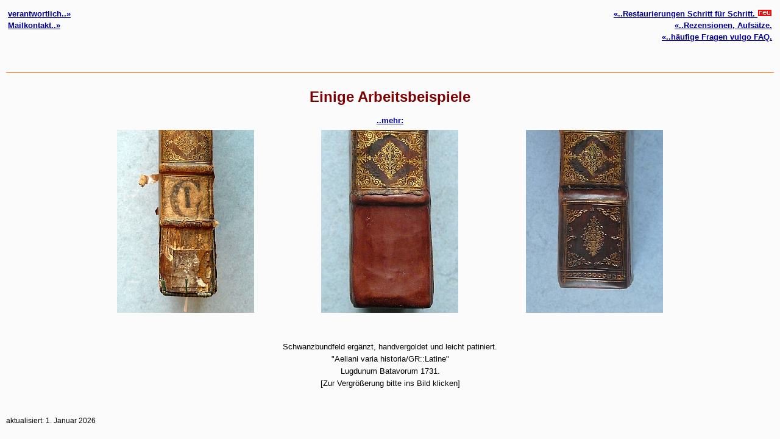

--- FILE ---
content_type: text/html
request_url: https://buchrestaurierung.eu/
body_size: 1867
content:
<!DOCTYPE HTML PUBLIC "-//W3C//DTD HTML 4.01 Transitional//EN"
"http://www.w3.org/TR/html4/loose.dtd">


<html>
<head>
  <title>Buchrestaurator Andert</title>
  <meta name="description" content=
  "Buchrestaurierung, Buchkonservierung, Buchreparatur, Instandsetzung von Büchern und Bucheinbänden">
  <meta name="author" content="Antonin Andert" >
  <meta name="keywords" content=
  "Buchrestaurierung, Buchkonservierung, Einbandpflege, Einband restaurieren, Einband instandsetzen, Buch restaurieren, Bücher restaurieren, Lederband, Ledereinband, Ganzlederband, Franzband, Pergamentband, Ganzpergamentband, Kalbleder, Schweinsleder, Büchersammler, Bibliophilie">
  <meta name="revisit-after" content="3 weeks">
  <meta name="robots" content="index,follow">
  <meta http-equiv="content-type" content="text/html; charset=UTF-8" >
  <link rel="shortcut icon" type="image/x-icon" href="bilder/favicon.ico">
  <link rel="stylesheet" href="quellen/test.css" type="text/css">
  <script src="skripte/scripte.js" type="text/javascript">
  </script>
  <script language="JavaScript" src="skripte/lupe/x.js" type="text/javascript">
  </script>
  <script language="JavaScript" src="skripte/lupe/ic.js" type="text/javascript">
  </script>
  <script language="JavaScript" src="skripte/lupe/lupe.js" type="text/javascript">
  </script>
  <script language="JavaScript" src="skripte/dhtml.js" type="text/javascript">
  </script>
  


</head>

<body>

  <script language="JavaScript" type="text/javascript">
  ArbeitenVN = mischen(ArbeitenVN);
  // default settings (optional):
  CLupeObj.BorderColor = 'black';
  CLupeObj.BorderWidth = 1;
  CLupeObj.TimeSpan = 500;
  CLupeObj.TimerInterval = 40; // 40 ms = 25 fps (frames per second)
  CLupeObj.HideSmall = false; // to hide small image during zoom
  CLupeObj.HAlign = 'ToCenter'; // 'Left', 'Center', 'Right'
  CLupeObj.VAlign = 'ToMiddle'; // 'Top', 'Middle', 'Bottom'
  CLupeObj.HMargin = 0;
  CLupeObj.VMargin = 0;
  // insert html code for CLupe after <body> tag by calling CLupeHTML():
  CLupeHTML();
  
  </script><!--oberer Bereich-->


  <div id="obererBereich">
    <table id="kontainer">
      <tr>
<td id="links"><a id="verweis" href='#' onclick="popUpTxt(angaben);
         return false">verantwortlich..»</a>
        <br>
        <a id="verweis" href=
        "mailto:post@buchrestaurierung.EU?subject=Buchrestaurierung">Mailkontakt..»</a>
        </td>

        <td id="mitteoben">

        </td>

        <td id="rechtsoben" align="right"><a id="verweis" href=
        "Atlas_1912/atlas.html">«..Restaurierungen Schritt für Schritt.
         <img src="bilder/neu.gif" alt="" border="0" width="24" height="12">
        </a>
        <br>
        <a id="verweis" href="rezensionen.html">«..Rezensionen,
        Aufsätze.</a>
        <br>
        <a id="verweis" href="faq.html">«..häufige Fragen vulgo
        FAQ.</a>
        <br>
        </td>
      </tr>
    </table>
  </div>

  <hr>
  <!--mittlerer Bereich, auswechselbare Bilderpaare-->


  <h2 align="center">Einige Arbeitsbeispiele</h2>

  <div id="Schalter" align="center">
    <a id="verweis" href="javascript:ArbeitenSchalten();">..mehr:</a>
  </div>

  <div id="VN" align="center">
    <!--
    <script>document.write(ArbeitenVN[ArbeitenVN.length-1].inhalt);</script>-->


    <div align="center">
      <table border="0" cellpadding="4" width="80%">
        <tr>
          <td align="center"><a href=
          "javascript:CLupeZoom('AdV1','bilder/VorNachher/Aelianus/Aelianus_1.jpg')">
          <img id="AdV1" src="bilder/VorNachher/Aelianus/Aelianus_1_t.jpg" width=
          "225" height="300" border="0" alt="Schwanzbundfeld abgerissen"></a>
          </td>

          <td align="center"><a href=
          "javascript:CLupeZoom('AdV2','bilder/VorNachher/Aelianus/Aelianus_2.jpg')">
          <img id="AdV2" src="bilder/VorNachher/Aelianus/Aelianus_2_t.jpg" width=
          "225" height="300" border="0" alt="Schwanzbundfeld ergänzt"></a>
          </td>

          <td align="center"><a href=
          "javascript:CLupeZoom('AdV3','bilder/VorNachher/Aelianus/Aelianus_3.jpg')">
          <img id="AdV3" src="bilder/VorNachher/Aelianus/Aelianus_3_t.jpg" width=
          "225" height="300" border="0" alt="Schwanzbundfeld vergoldet, patiniert"></a>
          </td>
        </tr>
      </table>
    </div>

    <p align="center"><br>
    <br>
    Schwanzbundfeld ergänzt, handvergoldet und leicht patiniert.
    <br>
    "Aeliani varia historia/GR::Latine"
    <br>
    Lugdunum Batavorum 1731.
    <br>
    [Zur Vergrößerung bitte ins Bild klicken]</p>
  </div><!--unterer Bereich: schalten-->

  <div id="gesehen" style="position:absolute; bottom:20px; left:10px;"> 
 	 <p><span style="font-size:90%">aktualisiert: 1. Januar 2026</span>
    </p>
    <!--<a href="https://notbyai.fyi"><img src="quellen/Written-By-Human-Not-By-AI-Badge-black.svg" alt="Geschaffen vom Menschen. nicht von KI"></a>-->
  </div>
  
  <!--<div id="KISS" style="position:center; bottom:20px; ">
  		<marquee width="100%" direction="left" behavior="scroll" scrollamount="4">
        K.I.S.S.-Prinzip: keine Cookies, keine Werbung!
    </marquee>
  </div>-->
  

	
  <!-- oben manitu -->
</body>
</html>

--- FILE ---
content_type: text/css
request_url: https://buchrestaurierung.eu/quellen/test.css
body_size: 595
content:
                        a#verweis{
                                font-family: Verdana, Geneva, Arial, Helvetica, sans-serif;
                                font-size: smaller;
                                font-weight: bold;
                        }

                        a#verweis:link, a#verweis:visited {
                                background-color: #FBFBFB;
                                color: #000099;
                        }

                        a#verweis:active, a#verweis:hover {
                                background-color: #444488;
                                color: #FFFF88;
                        }
                        
                        ul#verweis{
                                font-family: Verdana, Geneva, Arial, Helvetica, sans-serif;
                                font-size: 9pt;
                                font-weight: bold;
                                list-style-position: outside;
                                list-style-type: none;
                        }

                        body {
                                background-color: #FBFBFB;
                                color: #000000;
                                margin: auto;
                                overflow:-moz-scrollbars-vertical;
                        }

                        div#obererBereich{
                                 height: 100px;
                        }

                        div#h2{
                                margin-bottom: 35px;
                                margin-left: 148px;
                                margin-top: 110px;

                        }

                        h2 {
                                color: #800000;
                        }
                        html {
                                font-family: verdana,geneva,arial,sans-serif;
                                font-size: 100.00%;
                                line-height: 120%;
                                margin: 0;
                                padding: 10px;
                        }

                        p {
                                color: #000000;
                                line-height: 150%;
                                margin: 0em;
                                font-family: Verdana, Geneva, Arial, Helvetica, sans-serif;
                                font-size: smaller;
                        }

                        table#kontainer {
                                table-layout: fixed;
                                width: 100%;
                        }

                        

                        td#links {
                                overflow: hidden;
                                vertical-align: top;
                                width: 140px;
                        }

                        td#linksunten {
                                overflow: hidden;
                                vertical-align: bottom;
                                width: 140px;
                        }
                        
                        table#kontainerVN {
                                table-layout: fixed;
                                width: 85%;
                                max-width: 960px;
                        }

                        td#linksVN {
                                overflow: hidden;
                                vertical-align: middle;
                                width: 310px;
                        }
                        
                        td#rechtsVN {
                                overflow: hidden;
                                vertical-align: middle;
                                width: 310px;
                        }

                        td#mitte {
                                overflow: hidden;
                                padding-left: 2em;
                                padding-right: 1em;
                                vertical-align: middle;

                        }
                        td#mitteoben {
                                overflow: hidden;
                                padding-right: 15px;
                                padding-left: 100px;
                                vertical-align: top ;

                        }

                        td#rechts {
                                overflow: hidden;
                                vertical-align: top;
                                width: 150px;
                        }
                        td#rechtsoben {
                                overflow: hidden;
                                vertical-align: top;
                                width: 350px;
                        }

                        

                        hr {
                                height: 1px;
                                color: #ff6600;
                                background-color: #ff6600;;
                                border-style: solid;
                                border: 1px;
                                margin-bottom: 30px;
                        }
                        #TJK_ToggleON,#TJK_ToggleOFF {display:none}
                        
                        dd {
                        		font-weight: normal;
                        }
                        
                        marquee {
            							box-shadow: 0 1px 3px rgba(0, 0, 0, .1);
            							border: 0px solid rgba(0, 0, 0, .15);
            							background-color: #ffffff;
            							padding: 10px;
       					   }

--- FILE ---
content_type: text/javascript
request_url: https://buchrestaurierung.eu/skripte/lupe/ic.js
body_size: 1694
content:
// Copyright Januar 2005, Walter Bislin, walter.bislins.ch
// class CImgCache --------------------------------------------------------------------------------------

var IC = new CImgCache();

// State Constants
var ICLoadPending = 0;
var ICLoading = 1;
var ICLoaded = 2;
var ICError = 3;
var ICAbort = 4;

function CImgCache() {
  // public
  this.CheckLoadInterval  = 100; // ms
  this.MaxNLoading = 1;
  this.MaxNPrioLoading = 1;
  this.LoadDelay = 0;  // for debugging
  this.EnableStatusDisplay = true;
  // public read only
  this.NImages = 0;
  this.NLoading = 0;
  this.NUnloaded = 0;
  this.NError = 0;
  this.NAbort = 0;
  this.NLoaded = 0;
  this.Images = new Array();
  // private
  this.ErrorMsg = '';
  this.OnAllLoaded = new xCallbackChain();
  this.OnImgLoaded = new xCallbackChain();
  this.OnLoadCalling = false;
  this.LoadNextCalling = false;
  this.PrioList = new Array();
  this.Timer = null;
  var me = this;
  this.OnCheckLoaded = function() { me.CheckLoaded(); }
}

CImgCache.prototype.AddOnAllLoaded = function(aFunc) { this.OnAllLoaded.Add(aFunc); }
CImgCache.prototype.AddOnImgLoaded = function(aFunc) { this.OnImgLoaded.Add(aFunc); }

CImgCache.prototype.IsValid = function(aImageID) {
  return ((aImageID >= 0) && (aImageID < this.NImages));
}

CImgCache.prototype.PreloadImages = function( aUrls, aRoot )
{
  if (!xDef(aRoot)) aRoot = '';
  for (i = 0; i < aUrls.length; i++) {
    if (aUrls[i]) this.PreloadImage( aRoot+aUrls[i] );
  }
}

CImgCache.prototype.PreloadImage = function( aUrl, aOnLoadFunc )
// returns an ImageID.
{
  var id = this.FindImage(aUrl);
  if (id >= 0) {
    var img = this.Images[id];
    if (!xDef(aOnLoadFunc)) aOnLoadFunc = this.Images[id].OnLoadFunc;
    if (img.CacheState == ICError || img.CacheState == ICAbort) {
      this.ReloadImage( id, aOnLoadFunc );
    } else {
      this.Images[id].OnLoadFunc = aOnLoadFunc;
    }
  } else {
    if (!xDef(aOnLoadFunc)) aOnLoadFunc = null;
    id = this.AddImage( aUrl, aOnLoadFunc );
  }
  this.LoadNext();
  return id;
}

CImgCache.prototype.LoadImage = function( aUrl, aOnLoadFunc )
// load an image with higher priority
// returns an ImageID.
{
  var id = this.FindImage(aUrl);
  if (id >= 0) {
    var img = this.Images[id];
    if (!xDef(aOnLoadFunc)) aOnLoadFunc = this.Images[id].OnLoadFunc;
    if (img.CacheState == ICError || img.CacheState == ICAbort) {
      this.ReloadImage( id, aOnLoadFunc );
    } else {
      this.Images[id].OnLoadFunc = aOnLoadFunc;
    }
  } else {
    if (!xDef(aOnLoadFunc)) aOnLoadFunc = null;
    id = this.AddImage( aUrl, aOnLoadFunc );
  }
  if (this.Images[id].CacheState == ICLoadPending && !this.InPrioList(id))
    this.PrioList[this.PrioList.length] = id;
  this.LoadNext();
  return id;
}

CImgCache.prototype.ReloadImage = function( aImgID, aOnLoadFunc )
{
  var img = this.Images[aImgID];
  img.OnLoadFunc = aOnLoadFunc;
  if (img.CacheState != ICLoadPending) {
    img.CacheState = ICLoadPending;
    this.NUnloaded++;
    this.DisplayStatus();
  }
}

CImgCache.prototype.FindImage = function( aUrl ) {
  for (var i = 0; i < this.NImages; i++) {
    if (this.Images[i].CacheUrl == aUrl) return i;
  }
  return -1;
}

CImgCache.prototype.Image = function(aImageID) {
  return this.Images[aImageID];
}

CImgCache.prototype.ImageByUrl = function(aUrl) {
  var imgID = this.FindImage(aUrl);
  return (imgID >= 0) ? this.Image(imgID) : null;
}

CImgCache.prototype.GetNUnloaded = function() {
  this.CheckLoaded();
  return this.NUnloaded;
}

CImgCache.prototype.IsLoaded = function(aImageID) {
  return (this.IsValid(aImageID) && (this.Images[aImageID].CacheState == ICLoaded));
}

CImgCache.prototype.IsLoadedByUrl = function(aUrl) {
  // Sucht das Bild aUrl im Cache und testet, ob es ganz geladen ist.
  var imgID = this.FindImage(aUrl);
  if (imgID >= 0) return this.IsLoaded(imgID);
  return false;
}

CImgCache.prototype.ImageState = function(aImageID) {
  return (this.Images[aImageID].CacheState);
}

CImgCache.prototype.ImageStateByUrl = function(aUrl) {
  var imgID = this.FindImage(aUrl);
  if (imgID >= 0) return this.ImageState(imgID);
  return -1;
}

CImgCache.prototype.ImageUrl = function(aImageID) {
  return this.Image(aImageID).CacheUrl;
}

// private:

CImgCache.prototype.DisplayStatus = function()
{
  var s = '';
  if (this.NUnloaded > 0 || this.NError > 0 || this.NAbort > 0) {
    s += 'Bilder zu laden: noch ' + this.NUnloaded + ' von ' + this.NImages + '. ';
    if (this.NError > 0 || this.NAbort > 0) {
      s += '(Geladen: ' + this.NLoaded + '; ';
      s += 'Fehler: ' + this.NError + '; ';
      s += 'Abbruch: ' + this.NAbort + ')';
    }
    // s += this.ErrorMsg;
  }
  if (this.EnableStatusDisplay) window.status = s;
}

CImgCache.prototype.AddImage = function( aUrl, aOnLoadFunc )
{
  var id = this.NImages;
  var img = new Image();
  img.CacheUrl = aUrl;
  img.CacheState = ICLoadPending;
  img.OnLoadFunc = aOnLoadFunc;
  img.WasLoaded = false;
  img.WasError = false;
  img.WasAbort = false;
  img.onload = function() { this.WasLoaded = true; }
  img.onerror = function() { this.WasError = true; }
  img.onabort = function() { this.WasAbrort = true; }
  this.Images[id] = img;
  this.NUnloaded++;
  this.NImages++;
  this.DisplayStatus();
  return id;
}

CImgCache.prototype.InPrioList = function( aImageID ) {
  for (var i = 0; i < this.PrioList.length; i++) {
    if (this.PrioList[i] == aImageID) return true;
  }
  return false;
}

CImgCache.prototype.LoadNext = function()
{
  if (this.NUnloaded == 0 || this.LoadNextCalling) return;
  this.LoadNextCalling = true;
  while ((this.NUnloaded > 0) && (this.PrioList.length > 0) && (this.NLoading < this.MaxNPrioLoading)) {
    var id = this.PrioList.shift();
    this.StartLoading(id);
  }
  while ((this.NUnloaded > 0) && (this.NLoading < this.MaxNLoading)) {
    var id = this.FindLoadPending();
    this.StartLoading(id);
  }
  this.LoadNextCalling = false;
}

CImgCache.prototype.FindLoadPending = function(){
  for (var id = 0; id < this.Images.length; id++) {
    if (this.Images[id].CacheState == ICLoadPending) return id;
  }
  return -1;
}

CImgCache.prototype.StartLoading = function( aImageID ) {
  if (this.Timer) {
    clearTimeout( this.Timer );
    this.Timer = null;
  }
  var img = this.Images[aImageID];
  if (img.CacheState == ICLoadPending || img.CacheState == ICAbort) {
    this.NLoading++;
    this.DisplayStatus();
    img.CacheState = ICLoading;
    if (this.LoadDelay > 0) {
      setTimeout( function(){ img.src = img.CacheUrl; }, this.LoadDelay );
    } else {
      img.src = img.CacheUrl;
    }
  }
  // only start timer if not loading completed in statement obove!!!
  if (this.NLoading > 0 && this.Timer == null) {
    this.Timer = setTimeout( this.OnCheckLoaded, this.CheckLoadInterval );
  }
}

CImgCache.prototype.CheckLoaded = function()
{
  if (this.Timer) {
    clearTimeout( this.Timer );
    this.Timer = null;
  }
  for (var id = 0; id < this.NImages; id++) {
    var img = this.Images[id];
    if (img.CacheState == ICLoading) {
      if (img.complete || img.WasLoaded) {
        this.OnLoad( id ); // may call LoadNext and set the timer!!!
      }
      if (img.WasError) {
        this.OnError( id );
      }
      if (img.WasAbort) {
        this.OnAbort( id );
      }
    }
  }
  if (this.NLoading > 0 && this.Timer == null) {
    this.Timer = setTimeout( this.OnCheckLoaded, this.CheckLoadInterval );
  }
}

CImgCache.prototype.OnImage = function( aImageID )
{
  this.NLoading--;
  this.NUnloaded--;
  this.DisplayStatus();
  this.OnImgLoaded.Call( aImageID );
  if (this.NUnloaded == 0) {
    this.OnAllLoaded.Call();
  } else {
    this.LoadNext();
  }
}

CImgCache.prototype.OnLoad = function( aImageID )
{
  if (this.Images[aImageID].CacheState != ICLoading) return;
  this.NLoaded++;
  this.DisplayStatus();
  this.Images[aImageID].CacheState = ICLoaded;
  this.CallLoadedFunc( aImageID );
  this.OnImage( aImageID );
}

CImgCache.prototype.OnError = function( aImageID )
{
  if (this.Images[aImageID].CacheState != ICLoading) return;
  this.NError++;
  this.ErrorMsg += ' Error loading ' + this.Images[aImageID].src;
  this.DisplayStatus();
  this.Images[aImageID].CacheState = ICError;
  this.OnImage( aImageID );
}

CImgCache.prototype.OnAbort = function( aImageID )
{
  if (this.Images[aImageID].CacheState != ICLoading) return;
  this.NAbort++;
  this.DisplayStatus();
  this.Images[aImageID].CacheState = ICAbort;
  this.OnImage( aImageID );
}

CImgCache.prototype.CallLoadedFunc = function( aImageID ) {
  // prevents recursion!
  var img = this.Images[aImageID];
  if (!this.OnLoadCalling && img.OnLoadFunc) {
    this.OnLoadCalling = true;
    img.OnLoadFunc( aImageID );
    this.OnLoadCalling = false;
  }
}



--- FILE ---
content_type: text/javascript
request_url: https://buchrestaurierung.eu/skripte/lupe/x.js
body_size: 3867
content:
// x.js, X v3.15.4, Cross-Browser.com DHTML Library
// Copyright (c) 2004 Michael Foster, Licensed LGPL (gnu.org)
// edited (c) 2005 Walter Bislin, walter.bislins.ch

var xOp7Up,xOp6Dn,xIE4Up,xIE4,xIE5,xNN4,xUA=navigator.userAgent.toLowerCase();
if(window.opera){
  var i=xUA.indexOf('opera');
  if(i!=-1){
    var v=parseInt(xUA.charAt(i+6));
    xOp7Up=v>=7;
    xOp6Dn=v<7;
  }
}
else if(navigator.vendor!='KDE' && document.all && xUA.indexOf('msie')!=-1){
  xIE4Up=parseFloat(navigator.appVersion)>=4;
  xIE4=xUA.indexOf('msie 4')!=-1;
  xIE5=xUA.indexOf('msie 5')!=-1;
}
else if(document.layers){xNN4=true;}
xMac=xUA.indexOf('mac')!=-1;

function xDef() {
  for(var i=0; i<arguments.length; ++i){if(typeof(arguments[i])=='undefined') return false;}
  return true;
}
function xFunc() {
  for(var i=0; i<arguments.length; ++i){if(typeof(arguments[i])!='function') return false;}
  return true;
}
function xStr() {
  for(var i=0; i<arguments.length; ++i){if(typeof(arguments[i])!='string') return false;}
  return true;
}
function xNum() {
  for(var i=0; i<arguments.length; ++i){if(typeof(arguments[i])!='number') return false;}
  return true;
}

function xGetElementById(e) {
  if(typeof(e)!='string') return e;
  if(document.getElementById) e=document.getElementById(e);
  else if(document.all) e=document.all[e];
  else e=null;
  return e;
}

function xInnerHTML(e,t) {
  if(!(e=xGetElementById(e))) return '';
  if(xDef(e.innerHTML)) {
    if(xStr(t)) e.innerHTML = t;
    else t=e.innerHTML;
  }
  return t;
}

function xTagName(e) {
  if(!(e=xGetElementById(e))) return;
  return xDef(e.tagName) ? e.tagName.toLowerCase() : 'undefined';
}

function xShow(e) { xVisibility(e, 1); }
function xHide(e) { xVisibility(e, 0); }
function xVisibility(e, bShow)
{
  if(!(e=xGetElementById(e))) return;
  if(e.style && xDef(e.style.visibility)) {
    if (xDef(bShow)) e.style.visibility = bShow ? 'visible' : 'hidden';
    return e.style.visibility;
  }
  return null; // or return an empty string ???
}

function xMoveTo(e,iX,iY) {
  xLeft(e,iX);
  xTop(e,iY);
}

function xLeft(e,iX) {
  if(!(e=xGetElementById(e))) return 0;
  var css=xDef(e.style);
  if (css && xStr(e.style.left)) {
    if(xNum(iX)) e.style.left=iX+'px';
    else {
      iX=parseInt(e.style.left);
      if(isNaN(iX)) iX=0;
    }
  }
  else if(css && xDef(e.style.pixelLeft)) {
    if(xNum(iX)) e.style.pixelLeft=iX;
    else iX=e.style.pixelLeft;
  }
  return iX;
}

function xTop(e,iY) {
  if(!(e=xGetElementById(e))) return 0;
  var css=xDef(e.style);
  if(css && xStr(e.style.top)) {
    if(xNum(iY)) e.style.top=iY+'px';
    else {
      iY=parseInt(e.style.top);
      if(isNaN(iY)) iY=0;
    }
  }
  else if(css && xDef(e.style.pixelTop)) {
    if(xNum(iY)) e.style.pixelTop=iY;
    else iY=e.style.pixelTop;
  }
  return iY;
}

function xOpacity(e,uO) {
  if(!(e=xGetElementById(e))) return 100;
  if(xDef(e.filters) && xDef(e.filters.alpha) && xDef(e.filters.alpha.opacity)) {
    if(xNum(uO)) e.filters.alpha.opacity=uO;
    else uO=e.filters.aplha.opacity;
  } else uO = 100;
  return uO;
}

function xResizeTo(e,uW,uH) {
  xWidth(e,uW);
  xHeight(e,uH);
}

function xWidth(e,uW) {
  if(!(e=xGetElementById(e))) return 0;
  if (xNum(uW)) {
    if (uW<0) uW = 0;
    else uW=Math.round(uW);
  }
  else uW=-1;
  var css=xDef(e.style);
  if(css && xDef(e.offsetWidth) && xStr(e.style.width)) {
    if(uW>=0) xSetCW(e, uW);
    uW=e.offsetWidth;
  }
  else if(css && xDef(e.style.pixelWidth)) {
    if(uW>=0) e.style.pixelWidth=uW;
    uW=e.style.pixelWidth;
  }
  return uW;
}

function xHeight(e,uH) {
  if(!(e=xGetElementById(e))) return 0;
  if (xNum(uH)) {
    if (uH<0) uH = 0;
    else uH=Math.round(uH);
  }
  else uH=-1;
  var css=xDef(e.style);
  if(css && xDef(e.offsetHeight) && xStr(e.style.height)) {
    if(uH>=0) xSetCH(e, uH);
    uH=e.offsetHeight;
  }
  else if(css && xDef(e.style.pixelHeight)) {
    if(uH>=0) e.style.pixelHeight=uH;
    uH=e.style.pixelHeight;
  }
  return uH;
}

function xGetCS(ele,sP){return parseInt(document.defaultView.getComputedStyle(ele,'').getPropertyValue(sP));}

function xSetCW(ele,uW){
  var pl=0,pr=0,bl=0,br=0;
  if(xDef(document.defaultView) && xDef(document.defaultView.getComputedStyle)){
    pl=xGetCS(ele,'padding-left');
    pr=xGetCS(ele,'padding-right');
    bl=xGetCS(ele,'border-left-width');
    br=xGetCS(ele,'border-right-width');
  }
  else if(xDef(ele.currentStyle,document.compatMode) && (document.compatMode=='CSS1Compat')){
    pl=parseInt(ele.currentStyle.paddingLeft);
    pr=parseInt(ele.currentStyle.paddingRight);
    bl=parseInt(ele.currentStyle.borderLeftWidth);
    br=parseInt(ele.currentStyle.borderRightWidth);
  }
  else if(xDef(ele.offsetWidth,ele.style.width)){
    ele.style.width=uW+'px';
    pl=ele.offsetWidth-uW;
  }
  if(isNaN(pl)) pl=0; if(isNaN(pr)) pr=0; if(isNaN(bl)) bl=0; if(isNaN(br)) br=0;
  var cssW=uW-(pl+pr+bl+br);
  if(isNaN(cssW)||cssW<0) return;
  else ele.style.width=cssW+'px';
}

function xSetCH(ele,uH){
  var pt=0,pb=0,bt=0,bb=0;
  if(xDef(document.defaultView) && xDef(document.defaultView.getComputedStyle)){
    pt=xGetCS(ele,'padding-top');
    pb=xGetCS(ele,'padding-bottom');
    bt=xGetCS(ele,'border-top-width');
    bb=xGetCS(ele,'border-bottom-width');
  }
  else if(xDef(ele.currentStyle,document.compatMode) && (document.compatMode=='CSS1Compat')){
    pt=parseInt(ele.currentStyle.paddingTop);
    pb=parseInt(ele.currentStyle.paddingBottom);
    bt=parseInt(ele.currentStyle.borderTopWidth);
    bb=parseInt(ele.currentStyle.borderBottomWidth);
  }
  else if(xDef(ele.offsetHeight,ele.style.height)){
    ele.style.height=uH+'px';
    pt=ele.offsetHeight-uH;
  }
  if(isNaN(pt)) pt=0; if(isNaN(pb)) pb=0; if(isNaN(bt)) bt=0; if(isNaN(bb)) bb=0;
  var cssH=uH-(pt+pb+bt+bb);
  if(isNaN(cssH)||cssH<0) return;
  else ele.style.height=cssH+'px';
}

function xClientWidth()
{
  var w=0;
  if(xOp6Dn) w=window.innerWidth;
  else if(document.compatMode == 'CSS1Compat' && !window.opera && document.documentElement && document.documentElement.clientWidth)
    w=document.documentElement.clientWidth;
  else if(document.body && document.body.clientWidth)
    w=document.body.clientWidth;
  else if(xDef(window.innerWidth,window.innerHeight,document.height)) {
    w=window.innerWidth;
    if(document.height>window.innerHeight) w-=16;
  }
  return w;
}

function xClientHeight()
{
  var h=0;
  if(xOp6Dn) h=window.innerHeight;
  else if(document.compatMode == 'CSS1Compat' && !window.opera && document.documentElement && document.documentElement.clientHeight)
    h=document.documentElement.clientHeight;
  else if(document.body && document.body.clientHeight)
    h=document.body.clientHeight;
  else if(xDef(window.innerWidth,window.innerHeight,document.width)) {
    h=window.innerHeight;
    if(document.width>window.innerWidth) h-=16;
  }
  return h;
}

function xPageX(e) {
  if (!(e=xGetElementById(e))) return 0;
  var x = 0;
  while (e) {
    if (xDef(e.offsetLeft)) x += e.offsetLeft;
    e = xDef(e.offsetParent) ? e.offsetParent : null;
  }
  return x;
}

function xPageY(e) {
  if (!(e=xGetElementById(e))) return 0;
  var y = 0;
  while (e) {
    if (xDef(e.offsetTop)) y += e.offsetTop;
    e = xDef(e.offsetParent) ? e.offsetParent : null;
  }
  return y;
}

function xScrollLeft(e, bWin)
{
  var offset=0;
  if (!xDef(e) || bWin || e == document || e.tagName.toLowerCase() == 'html' || e.tagName.toLowerCase() == 'body') {
    var w = window;
    if (bWin && e) w = e;
    if(w.document.documentElement && w.document.documentElement.scrollLeft) offset=w.document.documentElement.scrollLeft;
    else if(w.document.body && xDef(w.document.body.scrollLeft)) offset=w.document.body.scrollLeft;
  }
  else {
    e = xGetElementById(e);
    if (e && xNum(e.scrollLeft)) offset = e.scrollLeft;
  }
  return offset;
}

function xScrollTop(e, bWin)
{
  var offset=0;
  if (!xDef(e) || bWin || e == document || e.tagName.toLowerCase() == 'html' || e.tagName.toLowerCase() == 'body') {
    var w = window;
    if (bWin && e) w = e;
    if(w.document.documentElement && w.document.documentElement.scrollTop) offset=w.document.documentElement.scrollTop;
    else if(w.document.body && xDef(w.document.body.scrollTop)) offset=w.document.body.scrollTop;
  }
  else {
    e = xGetElementById(e);
    if (e && xNum(e.scrollTop)) offset = e.scrollTop;
  }
  return offset;
}

function xZIndex(e,uZ)
{
  if(!(e=xGetElementById(e))) return 0;
  if(e.style && xDef(e.style.zIndex)) {
    if(xNum(uZ)) e.style.zIndex=uZ;
    uZ=parseInt(e.style.zIndex);
  }
  return uZ;
}

function xCursor(e,c)
{
  if(!(e=xGetElementById(e))) return '';
  if(e.style && xDef(e.style.cursor)) {
    if(xStr(c)) e.style.cursor=c;
    c=e.style.cursor;
  }
  return c;
}

function xStyle(e,sStyle,sVal) {
  if(!(e=xGetElementById(e))) return '';
  if(e.style && xStr(sStyle) && xDef(e.style[sStyle])) {
    if(xDef(sVal)) e.style[sStyle]=sVal;
    else sVal=e.style[sStyle];
  }
  return sVal;
}

// HTML-Tree functions

function xParent(e, bNode) {
  if (!(e=xGetElementById(e))) return null;
  var p=null;
  if (!bNode && xDef(e.offsetParent)) p=e.offsetParent;
  else if (xDef(e.parentNode)) p=e.parentNode;
  else if (xDef(e.parentElement)) p=e.parentElement;
  return p;
}

function xCreateElement(sTag) {
  if (document.createElement) return document.createElement(sTag);
  else return null;
}

function xCreateTextNode(s) {
  if (document.createTextNode) return document.createTextNode(s);
  else return null;
}

function xHasChildNodes(oParent) {
  if (oParent.hasChildNodes) return oParent.hasChildNodes();
  else return false;
}

function xChildNodes(oParent) {
  if (oParent.childNodes) return oParent.childNodes;
  else return [];
}

function xAppendChild(oParent, oChild) {
  if (oParent.appendChild) return oParent.appendChild(oChild);
  else return null;
}

function xInsertBefore(oParent, oChild, oRef) {
  if (oParent.insertBefore) return oParent.insertBefore(oChild,oRef);
  else return oChild;
}

function xRemoveChild(oParent, oChild) {
  if (oParent.removeChild) return oParent.removeChild(oChild);
  else return oChild;
}

function xGetElementsByTagName(t,p)
{
  var list = null;
  t = t || '*';
  p = p || document;
  if (xIE4 || xIE5) {
    if (t == '*') list = p.all;
    else list = p.all.tags(t);
  }
  else if (p.getElementsByTagName) list = p.getElementsByTagName(t);
  return list || new Array();
}

// xAddEventListener, Copyright 2001-2005 Michael Foster (Cross-Browser.com)
// Part of X, a Cross-Browser Javascript Library, Distributed under the terms of the GNU LGPL

function xAddEventListener(e,eT,eL,cap)
{
  if(!(e=xGetElementById(e))) return;
  eT=eT.toLowerCase();
  if((!xIE4Up && !xOp7Up) && e==window) {
    if(eT=='resize') { window.xPCW=xClientWidth(); window.xPCH=xClientHeight(); window.xREL=eL; xResizeEvent(); return; }
    if(eT=='scroll') { window.xPSL=xScrollLeft(); window.xPST=xScrollTop(); window.xSEL=eL; xScrollEvent(); return; }
  }
  var eh='e.on'+eT+'=eL';
  if(e.addEventListener) e.addEventListener(eT,eL,cap);
  else if(e.attachEvent) e.attachEvent('on'+eT,eL);
  else eval(eh);
}
// called only from the above
function xResizeEvent()
{
  if (window.xREL) setTimeout('xResizeEvent()', 250);
  var cw = xClientWidth(), ch = xClientHeight();
  if (window.xPCW != cw || window.xPCH != ch) { window.xPCW = cw; window.xPCH = ch; if (window.xREL) window.xREL(); }
}
function xScrollEvent()
{
  if (window.xSEL) setTimeout('xScrollEvent()', 250);
  var sl = xScrollLeft(), st = xScrollTop();
  if (window.xPSL != sl || window.xPST != st) { window.xPSL = sl; window.xPST = st; if (window.xSEL) window.xSEL(); }
}

function xRemoveEventListener(e,eT,eL,cap)
{
  if(!(e=xGetElementById(e))) return;
  eT=eT.toLowerCase();
  if((!xIE4Up && !xOp7Up) && e==window) {
    if(eT=='resize') { window.xREL=null; return; }
    if(eT=='scroll') { window.xSEL=null; return; }
  }
  var eh='e.on'+eT+'=null';
  if(e.removeEventListener) e.removeEventListener(eT,eL,cap);
  else if(e.detachEvent) e.detachEvent('on'+eT,eL);
  else eval(eh);
}

function xEvent(evt) // object prototype
{
  this.Init(evt);
}
xEvent.prototype.Init = function(evt)
{
  var e = evt || window.event;
  if(!e) return;
  if(e.type) this.type = e.type;
  if(e.target) this.target = e.target;
  else if(e.srcElement) this.target = e.srcElement;

  // Section B
  if (e.relatedTarget) this.relatedTarget = e.relatedTarget;
  else if (e.type == 'mouseover' && e.fromElement) this.relatedTarget = e.fromElement;
  else if (e.type == 'mouseout') this.relatedTarget = e.toElement;
  // End Section B

  if(xOp6Dn) { this.pageX = e.clientX; this.pageY = e.clientY; }
  else if(xDef(e.pageX,e.pageY)) { this.pageX = e.pageX; this.pageY = e.pageY; }
  else if(xDef(e.clientX,e.clientY)) { this.pageX = e.clientX + xScrollLeft(); this.pageY = e.clientY + xScrollTop(); }

  // Section A
  if (xDef(e.offsetX,e.offsetY)) {
    this.offsetX = e.offsetX;
    this.offsetY = e.offsetY;
  }
  else if (xDef(e.layerX,e.layerY)) {
    this.offsetX = e.layerX;
    this.offsetY = e.layerY;
  }
  else {
    this.offsetX = this.pageX - xPageX(this.target);
    this.offsetY = this.pageY - xPageY(this.target);
  }
  // End Section A

  if (e.keyCode) { this.keyCode = e.keyCode; } // for moz/fb, if keyCode==0 use which
  else if (xDef(e.which) && e.type.indexOf('key')!=-1) { this.keyCode = e.which; }

  this.shiftKey = e.shiftKey;
  this.ctrlKey = e.ctrlKey;
  this.altKey = e.altKey;
  return this;
}

function xCallbackChain() {
  this.Callback = null;
  this.Active = false;
}

xCallbackChain.prototype.Add = function( aFunc ) {
  aFunc.NextCallback = this.Callback;
  this.Callback = aFunc;
}

xCallbackChain.prototype.Call = function( aArg ) {
  if (this.Active) return; // prevent recursion
  this.Active = true;
  var cb = this.Callback;
  while (cb) {
    cb(aArg); cb = cb.NextCallback;
  }
  this.Active = false;
}

function xOnLoad( aFunc ) {
  var oldLoadFunc = window.onload;
  window.onload = function() {
    aFunc();
    if (oldLoadFunc) oldLoadFunc();
  }
}

function xOnUnload( aFunc ) {
  var oldUnloadFunc = window.onunload;
  window.onunload = function() {
    aFunc();
    if (oldUnloadFunc) oldUnloadFunc();
  }
}

function xTimeMS() { var date = new Date(); return date.getTime(); }

function xImage(aImgFilename) {
  var img = new Image;
  img.src = aImgFilename;
  return img;
}

function xChangeImage(aImgID,aImg) {
  var img = xGetElementById(aImgID);
  if (img) img.src = aImg.src;
}

// var b1Img = new xMultiImage( 'b1', 'stuff/b1_up.gif', 'stuff/b1_down.gif' );
//
// <a href="next.html" onmouseover="b1Img.Show(1)" onmouseout="b1Img.Show(0)">
// <img id="b1" src="stuff/b1_up.gif" width="123" height="45" alt="next"></a>

function xMultiImage(aImgID) {
  this.ImgID = aImgID;
  this.Images = new Array();
  var a = xMultiImage.arguments;
  for (var i = 1; i < a.length; i++) {
    this.Images[i-1] = xImage(a[i]);
  }
}

xMultiImage.prototype.Show = function( aImageNumber ) {
  xChangeImage(this.ImgID,this.Images[aImageNumber]);
}

var xDbgMess = '';
var xDbgSep = '\n';
function xDbg( aMess ) { if (aMess) xDbgMess += aMess + xDbgSep; else alert(xDbgMess); }

// uses a <textarea id="xdbgout" style="width:100%" rows=12></textarea>

function xDbgOut(x) {
  var o = xGetElementById('xdbgout');
  if (o) o.value = x;
}

function xDbgApp(x) {
  var o = xGetElementById('xdbgout');
  if (o) o.value += x+'\n';
}



--- FILE ---
content_type: text/javascript
request_url: https://buchrestaurierung.eu/skripte/lupe/lupe.js
body_size: 2600
content:
// lupe.js, (C) Walter Bislin, walter.bislins.ch, Dezember 2004
// include: <script src="x.js" type="text/javascript"></script>
// include: <script src="ic.js" type="text/javascript"></script>

var CLupeObj = null;

// CLupeObj.State's
var CLHidden = 0;
var CLLoading = 1;
var CLZoomIn = 2;
var CLZoomed = 3;
var CLZoomOut = 4;

function CLupe()
{
  if (CLupeObj) return; // only one instance allowed!
  // public properties
  this.BorderColor = 'black';
  this.BorderWidth = 1;
  this.TimeSpan = 500;
  this.TimerInterval = 40; // 25 fps
  this.HideSmall = false; // to hide small image during zoom
  this.TimeModifyFunc = null;
  this.Enabled = true;
  this.VAlign = 'ToMiddle'; // Top, Middle, Bottom, ToMiddle
  this.HAlign = 'ToCenter'; // Left, Center, Right, ToCenter
  this.VMargin = 0;
  this.HMargin = 0;
  // private properties
  this.SmallPosX = 0;
  this.SmallPosY = 0;
  this.SmallWidth = 0;
  this.SmallHeight = 0;
  this.BigPosX = 0;
  this.BigPosY = 0;
  this.BigWidth = 0;
  this.BigHeight = 0;
  this.StartTime = 0;
  this.Timer = null;
  this.BigImgID = -1;
  this.SmallImg = null;
  this.WaitObj = null;
  this.ZoomImg = null;
  this.State = CLHidden;
  this.HtmlWritten = false;
  CLupeObj = this;
}

function CLupePreload() { CLupeObj.Preload(CLupePreload.arguments); }
function CLupePreloadList(aUrlList) { CLupeObj.Preload(aUrlList); }
function CLupeHTML() { CLupeObj.HTML(); }
function CLupeZoom(aImgName,aBigImgUrl) { CLupeObj.Zoom(aImgName,aBigImgUrl); }
function CLupeEnable() { CLupeObj.Enable(); }
function CLupeDisable() { CLupeObj.Disable(); }

CLupe.prototype.Preload = function(aImgUrlList) {
  IC.PreloadImages( aImgUrlList );
}

CLupe.prototype.HTML = function()
{
  if (this.HtmlWritten) return;
  var s = '<img id="ZoomPic" src="" style="position:absolute;visibility:hidden;z-index:100;';
  if (this.BorderWidth > 0) s += 'border:'+this.BorderWidth+'px solid '+this.BorderColor+';';
  s += '" onclick="CLupeObj.UnZoom()">'; //+ ondblclick="CLupeObj.NewWindow()">'
  document.writeln( s );
  document.writeln( '<div id="ZoomPicWait" '+
    'style="position:absolute;visibility:hidden;z-index:5;background-color:white;color:black;width:125px;height:20px;text-align:center;font-size:10pt;border:1px solid black;">'+ 'Lade Vergr�sserung</div>' );
  this.HtmlWritten = true;
}

CLupe.prototype.Zoom = function(aImgName, aBigImgUrl)
{
  if (!this.Enabled) return;
  this.WaitObj = xGetElementById("ZoomPicWait");
  this.ZoomImg = xGetElementById("ZoomPic");
  var bigImgID = IC.FindImage(aBigImgUrl);

  if ((this.State != CLHidden) && (bigImgID != -1) && (bigImgID == this.BigImgID)) {
    if (this.State == CLLoading) {
      xHide( this.WaitObj );
      this.State = CLHidden;
      return;
    }
    if (this.State == CLZoomIn || this.State == CLZoomed) {
      this.UnZoom();
      return;
    }
    // this.State == CLZoomOut
    if (this.Timer) {
      clearTimeout( this.Timer );
      this.Timer = null;
    }
    this.StartTime = xTimeMS() - this.TimeSpan + (xTimeMS() - this.StartTime);
    this.State = CLZoomIn;
    var me = this; // closure -> http://walter.bislins.ch/lexi/closure.html
    this.Timer = setTimeout(function(){me.Enlarge();}, this.TimerInterval);
    return;
  }

  if (this.State == CLLoading) {
    xHide( this.WaitObj );
    this.State = CLHidden;
  }
  else if (this.State != CLHidden) {
    if (this.Timer) {
      clearTimeout( this.Timer );
      this.Timer = null;
    }
    this.HideZoomImg();
  }
  this.SmallImg = xGetElementById(aImgName);
  if ((bigImgID != -1) && IC.IsLoaded(bigImgID)) {
    this.BigImgID = bigImgID;
    this.StartZoom();
  }
  else {
    this.GetSmallImgData();
    var y = (this.SmallHeight - 21);
    xMoveTo( this.WaitObj, this.SmallPosX+3, this.SmallPosY+y );
    xShow( this.WaitObj );
    this.State = CLLoading;
    var me = this;
    this.BigImgID = IC.LoadImage( aBigImgUrl, function(aImgID){me.OnLoad(aImgID);} );
  }
}

CLupe.prototype.Enable = function() { this.Enabled = true; }
CLupe.prototype.Disable = function() { this.Enabled = false; }

CLupe.prototype.GetSmallImgData = function()
{
  this.SmallWidth = this.SmallImg.width + 2*this.BorderWidth;
  this.SmallHeight = this.SmallImg.height + 2*this.BorderWidth;
  this.SmallPosX = xPageX(this.SmallImg) + (xWidth(this.SmallImg)-this.SmallWidth)/2; // R�nder ber�cksichtigen
  this.SmallPosY = xPageY(this.SmallImg) + (xHeight(this.SmallImg)-this.SmallHeight)/2;
}

CLupe.prototype.OnLoad = function( aImgID )
{
  if ((this.State == CLLoading) && (this.BigImgID == aImgID)) {
    this.StartZoom();
  }
}

CLupe.prototype.Range = function( aValue, aMin, aMax ) {
  return aMin + (aMax-aMin)*aValue;
}

CLupe.prototype.StartZoom = function()
{
  this.BigImg = IC.Image(this.BigImgID);
  this.ZoomImg.src = this.BigImg.src;
  this.GetSmallImgData();
  this.BigWidth = this.BigImg.width + 2*this.BorderWidth;
  this.BigHeight = this.BigImg.height + 2*this.BorderWidth;
  if ((this.SmallWidth >= this.BigWidth) || (this.SmallHeight >= this.BigHeight)) return;
  // assert: this.BigImg is greater than this.SmallImg

  var clW = xClientWidth();
  var clX = xScrollLeft();
  if (this.HAlign == 'Left') {
    this.BigPosX = this.HMargin;
    // move big image into client range
    if ((this.BigPosX+this.BigWidth) > (clX+clW)) this.BigPosX = (clX+clW) - this.BigWidth;
    if ((this.BigPosX)               < (clX)    ) this.BigPosX =  clX;
  } else if (this.HAlign == 'Right') {
    this.BigPosX = (clX+clW) - this.BigWidth - this.HMargin;
    // move big image into client range
    if ((this.BigPosX) < (clX)) this.BigPosX =  clX;
  } else {
    // compute big position: move big image according to its size rel. to the windows range
    // to the center of the windows range (client range). As smaller the image, as farther away
    // from the center.
    var dxCenter = 1;
    if (this.BigWidth <= clW) {
      // assert: this.BigImg width full inside client range
      dxCenter = (this.BigWidth-this.SmallWidth)/(clW-this.SmallWidth);
      if (dxCenter < 0) dxCenter = 0;
    }
    if (this.HAlign == 'Center') dxCenter = 1;
    var cxBig = clW / 2;
    var cxSmall = this.SmallPosX-clX + (this.SmallWidth/2);
    var cx = dxCenter*(cxBig-cxSmall)+cxSmall;
    this.BigPosX = clX + cx - this.BigWidth/2;
    if (this.BigPosX < 0) this.BigPosX = 0;
    if (this.BigWidth <= clW) {
      // move big image into client range
      if ((this.BigPosX+this.BigWidth) > (clX+clW)) this.BigPosX = (clX+clW) - this.BigWidth;
      if ((this.BigPosX)               < (clX)    ) this.BigPosX =  clX;
    }
  }
  var clH = xClientHeight();
  var clY = xScrollTop();
  if (this.VAlign == 'Top') {
    this.BigPosY = this.VMargin;
    // move big image into client range
    if ((this.BigPosY+this.BigHeight) > (clY+clH)) this.BigPosY = (clY+clH) - this.BigHeight;
    if ((this.BigPosY)                < (clY)    ) this.BigPosY =  clY;
  } else if (this.VAlign == 'Bottom') {
    this.BigPosY = (clY+clH) - this.BigHeight - this.VMargin;
    // move big image into client range
    if ((this.BigPosY) < (clY)) this.BigPosY =  clY;
  } else {
    var dyCenter = 1;
    if (this.BigHeight <= clH) {
      // assert: this.BigImg height full inside client range
      dyCenter = (this.BigHeight-this.SmallHeight)/(clH-this.SmallHeight);
      if (dyCenter < 0) dyCenter = 0;
    }
    if (this.VAlign == 'Middle') dyCenter = 1;
    var cyBig = clH / 2;
    var cySmall = this.SmallPosY-clY + (this.SmallHeight/2);
    var cy = dyCenter*(cyBig-cySmall)+cySmall;
    this.BigPosY = clY + cy - this.BigHeight/2;
    if (this.BigPosY < 0) this.BigPosY = 0;
    if (this.BigHeight <= clH) {
      // move big image into client range
      if ((this.BigPosY+this.BigHeight) > (clY+clH)) this.BigPosY = (clY+clH) - this.BigHeight;
      if ((this.BigPosY)                < (clY)    ) this.BigPosY =  clY;
    }
  }
  this.StartTime = xTimeMS();
  var me = this; // closure -> http://walter.bislins.ch/lexi/closure.html
  this.Timer = setTimeout(function(){me.Enlarge();}, this.TimerInterval);
}

CLupe.prototype.Enlarge = function()
{
  if (this.Timer) {
    clearTimeout(this.Timer);
    this.Timer = null;
  }
  var param = (xTimeMS() - this.StartTime) / this.TimeSpan;
  var eom = param >= 1;
  if (param > 1) param = 1;
  if (this.TimeModifyFunc) param = this.TimeModifyFunc(param);
  if (param < 0) param = 0;
  if (param > 1) param = 1;
  var x = this.Range( param, this.SmallPosX, this.BigPosX );
  var y = this.Range( param, this.SmallPosY, this.BigPosY );
  var w = this.Range( param, this.SmallWidth, this.BigWidth );
  var h = this.Range( param, this.SmallHeight, this.BigHeight );
  xMoveTo( this.ZoomImg, x, y );
  xResizeTo( this.ZoomImg, w, h );
  if (this.State != CLZoomIn) {
    xHide( this.WaitObj );
    xShow( this.ZoomImg );
    if (this.HideSmall) xHide( this.SmallImg );
    this.State = CLZoomIn;
  }
  var me = this;
  if (eom)
  {
    this.State = CLZoomed;
    this.Timer = setTimeout(function(){me.CheckOutOfWindow();}, 200);
  }
  else
  {
    this.Timer = setTimeout(function(){me.Enlarge();}, this.TimerInterval);
  }
}

CLupe.prototype.CheckOutOfWindow = function()
{
  var space = (xClientHeight()-this.BigHeight) / 2;
  var newY = xScrollTop() + space;
  var toleranz;
  if (space > 0) {
    toleranz = space + (this.BigHeight * 2 / 3);
  } else {
    toleranz = -space + (xClientHeight() * 2 / 3);
  }
  if (Math.abs(newY-this.BigPosY) > toleranz) {
    this.UnZoom();
    return;
  }
  var me = this;
  this.Timer = setTimeout(function(){me.CheckOutOfWindow();}, 200);
}

CLupe.prototype.NewWindow = function()
{
  if (this.HideSmall) xShow( this.SmallImg );
  xHide( this.ZoomImg );
  xMoveTo( this.ZoomImg, 0, 0 );
  xResizeTo( this.ZoomImg, 0, 0 );
  this.State = CLHidden;
  location.href = IC.ImageUrl(this.BigImgID);
}

CLupe.prototype.UnZoom = function()
{
  if (this.State == CLHidden || this.State == CLZoomOut) return;
  if (this.State == CLLoading) {
    xHide( this.WaitObj );
    this.State = CLHidden;
    return;
  }
  if (this.Timer) {
    clearTimeout(this.Timer);
    this.Timer = null;
  }
  this.SmallPosX = xPageX(this.SmallImg) + (xWidth(this.SmallImg)-this.SmallWidth)/2; // R�nder ber�cksichtigen
  this.SmallPosY = xPageY(this.SmallImg) + (xHeight(this.SmallImg)-this.SmallHeight)/2;
  if (this.State == CLZoomIn) {
    this.StartTime = xTimeMS() - this.TimeSpan + (xTimeMS() - this.StartTime);
  } else {
    this.StartTime = xTimeMS();
  }
  this.State = CLZoomOut;
  var me = this; // closure -> http://walter.bislins.ch/lexi/closure.html
  this.Timer = setTimeout(function(){me.Shrink();}, this.TimerInterval);
}

CLupe.prototype.HideZoomImg = function()
{
  if (this.HideSmall) xShow( this.SmallImg );
  xHide( this.ZoomImg );
  xMoveTo( this.ZoomImg, 0, 0 );
  xResizeTo( this.ZoomImg, 0, 0 );
  this.State = CLHidden;
}

CLupe.prototype.Shrink = function()
{
  if (this.Timer) {
    clearTimeout(this.Timer);
    this.Timer = null;
  }
  var param = (xTimeMS() - this.StartTime) / this.TimeSpan;
  var eom = param >= 1;
  if (param > 1) param = 1;
  if (this.TimeModifyFunc) param = this.TimeModifyFunc(param);
  if (param < 0) param = 0;
  if (param > 1) param = 1;
  var x = this.Range( param, this.BigPosX, this.SmallPosX );
  var y = this.Range( param, this.BigPosY, this.SmallPosY );
  var w = this.Range( param, this.BigWidth, this.SmallWidth );
  var h = this.Range( param, this.BigHeight, this.SmallHeight );
  xMoveTo( this.ZoomImg, x, y );
  xResizeTo( this.ZoomImg, w, h );
  if (eom)
  {
    this.HideZoomImg();
  }
  else
  {
    xMoveTo( this.ZoomImg, x, y );
    xResizeTo( this.ZoomImg, w, h );
    var me = this; // closure -> http://walter.bislins.ch/lexi/closure.html
    this.Timer = setTimeout(function(){me.Shrink();}, this.TimerInterval);
  }
}

CLupeObj = new CLupe();

CLupeObj.TimeModifyFunc = function( aValue ) { return (0.5 - 0.5 * Math.cos(Math.PI*aValue)); }

--- FILE ---
content_type: text/javascript
request_url: https://buchrestaurierung.eu/skripte/scripte.js
body_size: 11647
content:
function popUpTxt(string) {
   optionen = "width=600,height=700,left=30,top=30,menubar=yes,toolbar=yes,statusbar=0,scrollbars=yes";
   textWin = window.open('','Huelse',optionen);

   with (textWin.document) {
      open();
      write('<html>');
      write('<head>');
      write('<title>PopUp</title>');
      write('<script type="text/javascript">function closeme(){window.close();}window.onblur=closeme;</script>');
      write('<link rel="stylesheet" href="quellen/test.css" type="text/css">');
      write('</head>');
      write('<body style="margin:20px; line-height:1.35em; background-color: #FBFBFB;">');
      write(string); //ohne quotes
      write('</body>');
      write('</html>');
      close();
   }
}

function popUpImg(img) {
         var breit;
         var hoch;
         var myImg;
         myImg = new Image();
         myImg.src = img;
         img.onload = bildDimension(); //wg Mozilla

         function bildDimension(){
                  breit = myImg.width;
                  hoch  = myImg.height;
                  //alert (breit+" x "+hoch);
         }


   imgWin = window.open('', 'imgWinName', 'width=' + breit + ', height=' + hoch);
   imgWin.resizeTo(breit+10,hoch+20); //sonst default beim ersten Mal
   imgWin.document.body.innerHTML = '<img src="../quellen/Pergament.JPG"></img>';

/* geändert Juni 23 statt write() innerHtml, Vorteil Bildfenster schließt, wenn ohne Fokus
   with (imgWin.document) {
      open();
      write('<html>');
      write(' <head>');
      write(' <title>PopUpImg</title>');
      write(' </head>');
      write(' <body style="margin: 0px;">'); //onLoad="self.focus();" Warnung im MSIE
      //write(' <a href="" onClick="javascript:self.close()">')
      write(' <img src="' + img + '" alt="popUpImage" title="popUpImage" border="0"></a>');
      write(' </body>');
      write('</html>');
      close();
   }*/
   
}

function FotoWindow(bildURL,b,h) {

   var eigenschaften,fenster,b,h;
   x = 20;
   y = 20;

   eigenschaften="left="+x+",top="+y+",width="+b+",height="+h+",menubar=no,toolbar=no,statusbar=0";

   fenster=window.open("","",eigenschaften);
   fenster.focus();
   fenster.document.open();
     with (fenster) {
       document.write("<html><head>");
       document.write("<title>PopUp</title></head>");
       document.write('<body style="margin: 0px;">'); // onblur='window.close()';
       document.write("<img src='"+ bildURL +"' border='0'>");
       document.write("</body></html>");
       document.close();
}
}


function BildDim(Adresse){
         img = new Image();
         img.src = Adresse;
         alert(img.width + " x " + img.height);
}




/* _____H I W I S_____

if(navigator.userAgent.toLowerCase().indexOf("msie") != -1) erkennt MSIE
*/

var angaben= "";
angaben += "<div style=\"font-family: sans-serif; margin-top: 10%; margin-left: 10%; font-weight: bolder; line-height: 120%;\">";
angaben += "<dl>";
angaben += "<dt>Name:<dd> Andert";
angaben += "<dt>Vorname:<dd> Antonín";
angaben += "<dt>Tätigkeit:<dd> freier Buchrestaurator";
angaben += "<dt>Anschrift:<dd>Zugspitzstr. 36<br>82327 Tutzing";
angaben += "<dt>Telefon:<dd>08158.6111";
angaben += "<dt>web:<dd>www.buchrestaurierung.EU";
angaben += "<dt>mail:<dd>post@buchrestaurierung.EU";
angaben += "<dt>USt-IdNr.:<dd>DE811420775";
angaben += "<dt>aktualisiert:<dd>am 1. Januar 2026";
angaben += "<\/dl>";
angaben += "<a id=\"verweis\" href='quellen/Pergament.JPG'>Bild..»<\/a>";
/*angaben += "<br>"; 
angaben += "<a id=\"verweis\" href="" onclick="window.open('quellen/Pergament.JPG','targetWindow', 'toolbar=no, location=no, status=no, menubar=no, scrollbars=yes, resizable=yes, width=768px, height=512px, top=40px left=120px'); return false;"> Bild via window.open..»<\/a>";*/
angaben += "<P>";
angaben += "<a id=\"GMap\" href='quellen/OSM_basic.html'>Mappe..»<\/a>";
angaben += "<\/P>";
angaben += "<\/div>";


//hier war var Huelse

Anacreon = new Object;
Anacreon.name = "Anacreon";
Anacreon.inhalt = "<table id=\"kontainerVN\"> <tr> <td id=\"linksVN\" align=\"right\"> <a  href= \"javascript:CLupeZoom('AnacreonA','bilder/VorNachher/Anacreon_a.jpg')\"><img id=\"AnacreonA\" src=\"bilder/VorNachher/Anacreon_a_t.jpg\" width=\"243\" height=\"183\" border=\"0\" alt=\"\" name=\"AnacreonA\"><\/a> <\/td> <td id=\"mitte\"> <p align=\"center\">Anacreons Lyrik, eine Pariser Ausgabe aus dem Jahr 1554.<br>   Hier wird nur ein Teilschaden: loser Deckel, gezeigt.<br>   Das restaurierte Gelenk besteht aus dem inneren und <br>dem äußeren Gelenkteil, buchbinderisch Falz. <\/p> <\/td> <td id=\"rechtsVN\" align=\"left\"> <a  href= \"javascript:CLupeZoom('AnacreonE','bilder/VorNachher/Anacreon_e.jpg')\"><img id=\"AnacreonE\" src=\"bilder/VorNachher/Anacreon_e_t.jpg\" width=\"243\" height=\"183\" border=\"0\" alt=\"\" name=\"AnacreonE\"><\/a> <\/td> <\/tr> <\/table>";

Arianismus = new Object;
Arianismus.name = "Arianismus";
Arianismus.inhalt = "<table id=\"kontainerVN\"> <tr> <td id=\"linksVN\" align=\"right\"> <a  href= \"javascript:CLupeZoom('ArianismusA','bilder/VorNachher/Arianismus_a.jpg')\"><img id=\"ArianismusA\" src=\"bilder/VorNachher/Arianismus_a_t.jpg\" width=\"175\" height=\"232\" border=\"0\" alt=\"\" name=\"ArianismusA\"><\/a> <\/td> <td id=\"mitte\"> <p align=\"center\">Mainbourg, Histoire de l'Arianisme, Paris 1582.<br>   Rückenrestaurierung <\/p> <\/td> <td id=\"rechtsVN\" align=\"left\"> <a  href= \"javascript:CLupeZoom('ArianismusE','bilder/VorNachher/Arianismus_e.jpg')\"><img id=\"ArianismusE\" src=\"bilder/VorNachher/Arianismus_e_t.jpg\" width=\"166\" height=\"231\" border=\"0\" alt=\"\" name=\"ArianismusE\"><\/a> <\/td> <\/tr> <\/table>";

Artemidorus = new Object;
Artemidorus.name = "Artemidorus";
Artemidorus.inhalt = "<table id=\"kontainerVN\"> <tr> <td id=\"linksVN\" align=\"right\"> <a  href= \"javascript:CLupeZoom('ArtemidorusA','bilder/VorNachher/Artemidorus_a.jpg')\"><img id=\"ArtemidorusA\" src=\"bilder/VorNachher/Artemidorus_a_t.jpg\" width=\"243\" height=\"183\" border=\"0\" alt=\"\" name=\"ArtemidorusA\"><\/a> <\/td> <td id=\"mitte\"> <p align=\"center\">Artemidorus.<br> Druck von Johann Froben, gen. Frobenius, Basel, 1533.<br> Der Einband und die ersten zwei Blätter fehlten. <\/p> <\/td> <td id=\"rechtsVN\" align=\"left\"> <a  href= \"javascript:CLupeZoom('ArtemidorusE','bilder/VorNachher/Artemidorus_e.jpg')\"><img id=\"ArtemidorusE\" src=\"bilder/VorNachher/Artemidorus_e_t.jpg\" width=\"243\" height=\"183\" border=\"0\" alt=\"\" name=\"ArtemidorusE\"><\/a> <\/td> <\/tr> <\/table>";

Asconius = new Object;
Asconius.name = "Asconius";
Asconius.inhalt = "<table id=\"kontainerVN\"> <tr> <td id=\"linksVN\" align=\"right\"> <a  href= \"javascript:CLupeZoom('AsconiusA','bilder/VorNachher/Asconius_a.jpg')\"><img id=\"AsconiusA\" src=\"bilder/VorNachher/Asconius_a_t.jpg\" width=\"243\" height=\"183\" border=\"0\" alt=\"\" name=\"AsconiusA\"><\/a> <\/td> <td id=\"mitte\"> <p align=\"center\">Asconius Pedianus, Quintus. <br>  Expositio in IIII. Orationes M. Tullii Cic. Contra C. Verrem.<br> Aldus Manutius, Venedig, 1522.<br> Hier nur der restaurierte Einband gezeigt. <\/p> <\/td> <td id=\"rechtsVN\" align=\"left\"> <a  href= \"javascript:CLupeZoom('AsconiusE','bilder/VorNachher/Asconius_e.jpg')\"><img id=\"AsconiusE\" src=\"bilder/VorNachher/Asconius_e_t.jpg\" width=\"243\" height=\"183\" border=\"0\" alt=\"\" name=\"AsconiusE\"><\/a> <\/td> <\/tr> <\/table>";

Bibel_Tutzing = new Object;
Bibel_Tutzing.name = "Bibel_Tutzing";
Bibel_Tutzing.inhalt = "<table id=\"kontainerVN\"> <tr> <td id=\"linksVN\" align=\"right\"> <a  href= \"javascript:CLupeZoom('Bibel_TutzingA','bilder/VorNachher/Bibel_Tutzing_a.jpg')\"><img id=\"Bibel_TutzingA\" src=\"bilder/VorNachher/Bibel_Tutzing_a_t.jpg\" width=\"243\" height=\"183\" border=\"0\" alt=\"\" name=\"Bibel_TutzingA\"><\/a> <\/td> <td id=\"mitte\"> <p align=\"center\">Die heilige Schrift, Philadelphia, 1888 <br>  In USA erschienene Ausgabe für deutsche Einwanderer.<br> Fraktursatz!<br> Beachten Sie die falsch montierte mittlere Schließe. <\/p> <\/td> <td id=\"rechtsVN\" align=\"left\"> <a  href= \"javascript:CLupeZoom('Bibel_TutzingE','bilder/VorNachher/Bibel_Tutzing_e.jpg')\"><img id=\"Bibel_TutzingE\" src=\"bilder/VorNachher/Bibel_Tutzing_e_t.jpg\" width=\"243\" height=\"183\" border=\"0\" alt=\"\" name=\"Bibel_TutzingE\"><\/a> <\/td> <\/tr> <\/table>";

Bellarmin = new Object;
Bellarmin.name = "Bellarmin";
Bellarmin.inhalt = "<table id=\"kontainerVN\"> <tr> <td id=\"linksVN\" align=\"right\"> <a  href= \"javascript:CLupeZoom('BellarminA','bilder/VorNachher/Bellarmin_a.jpg')\"><img id=\"BellarminA\" src=\"bilder/VorNachher/Bellarmin_a_t.jpg\" width=\"243\" height=\"183\" border=\"0\" alt=\"\" name=\"BellarminA\"><\/a> <\/td> <td id=\"mitte\"> <p align=\"center\">Bellarmino, Roberto: Epistolae familiares.<br>  Rom, 1601.<br>  <\/p> <\/td> <td id=\"rechtsVN\" align=\"left\"> <a  href= \"javascript:CLupeZoom('BellarminE','bilder/VorNachher/Bellarmin_e.jpg')\"><img id=\"BellarminE\" src=\"bilder/VorNachher/Bellarmin_e_t.jpg\" width=\"158\" height=\"204\" border=\"0\" alt=\"\" name=\"BellarminE\"><\/a> <\/td> <\/tr> <\/table>";

Chronicon = new Object;
Chronicon.name = "Chronicon";
Chronicon.inhalt = "<table id=\"kontainerVN\"> <tr> <td id=\"linksVN\" align=\"right\"> <a  href= \"javascript:CLupeZoom('ChroniconA','bilder/VorNachher/Chronicon_a.jpg')\"><img id=\"ChroniconA\" src=\"bilder/VorNachher/Chronicon_a_t.jpg\" width=\"185\" height=\"218\" border=\"0\" alt=\"\" name=\"ChroniconA\"><\/a> <\/td> <td id=\"mitte\"> <p align=\"center\">Conradus, eigentlich: Reitberger, Stephan <br> Chronicon originis et fundationis monasterii Scheirn,<br> Ord. S. Benedicti Frisingensis dioecesis in Superiori Bavaria siti, Ingolstadt, 1623.<br>   Einbandumschlag: ältere Pergamenthandschrift <\/p> <\/td> <td id=\"rechtsVN\" align=\"left\"> <a  href= \"javascript:CLupeZoom('ChroniconE','bilder/VorNachher/Chronicon_e.jpg')\"><img id=\"ChroniconE\" src=\"bilder/VorNachher/Chronicon_e_t.jpg\" width=\"205\" height=\"229\" border=\"0\" alt=\"\" name=\"ChroniconE\"><\/a> <\/td> <\/tr> <\/table>";

Dicaearchos = new Object;
Dicaearchos.name = "Dicaearchos";
Dicaearchos.inhalt = "<table id=\"kontainerVN\"> <tr> <td id=\"linksVN\" align=\"right\"> <a  href= \"javascript:CLupeZoom('DicaearchosA','bilder/VorNachher/Dicaearchos_a.jpg')\"><img id=\"DicaearchosA\" src=\"bilder/VorNachher/Dicaearchos_a_t.jpg\" width=\"178\" height=\"215\" border=\"0\" alt=\"\" name=\"DicaearchosA\"><\/a> <\/td> <td id=\"mitte\"> <p align=\"center\">Dicaearchos  <br> Geographica quaedam sive de vita Graeciae<br> Stephanus, Paris, 1599<br>   Rückenrestaurierung. <br>Beachten Sie das obere und untere Bundfeld <\/p> <\/td> <td id=\"rechtsVN\" align=\"left\"> <a  href= \"javascript:CLupeZoom('DicaearchosE','bilder/VorNachher/Dicaearchos_e.jpg')\"><img id=\"DicaearchosE\" src=\"bilder/VorNachher/Dicaearchos_e_t.jpg\" width=\"147\" height=\"215\" border=\"0\" alt=\"\" name=\"DicaearchosE\"><\/a> <\/td> <\/tr> <\/table>";

Epitome = new Object;
Epitome.name = "Epitome";
Epitome.inhalt ="<table id=\"kontainerVN\"> <tr> <td id=\"linksVN\" align=\"right\"> <a  href= \"javascript:CLupeZoom('EpitomeA','bilder/VorNachher/Epitome_a.jpg')\"><img id=\"EpitomeA\" src=\"bilder/VorNachher/Epitome_a_t.jpg\" width=\"213\" height=\"232\" border=\"0\" alt=\"\" name=\"EpitomeA\"><\/a> <\/td> <td id=\"mitte\"> <p align=\"center\">Erasmus Desiderius (und Tappe, Eberhard)  <br> Epitome Adagiorum<br> Köln, ohne Jahresangabe, II. Hälfte des XVI. Jh.<br>   Einbandreplik.<br> Ganzleder zeittypischer als Halbleder. <\/p> <\/td> <td id=\"rechtsVN\" align=\"left\"> <a  href= \"javascript:CLupeZoom('EpitomeE','bilder/VorNachher/Epitome_e.jpg')\"><img id=\"EpitomeE\" src=\"bilder/VorNachher/Epitome_e_t.jpg\" width=\"242\" height=\"182\" border=\"0\" alt=\"\" name=\"EpitomeE\"><\/a> <\/td> <\/tr> <\/table>";

Euripid_Trag = new Object;
Euripid_Trag.name = "Euripid_Trag";
Euripid_Trag.inhalt = "<table id=\"kontainerVN\"> <tr> <td id=\"linksVN\" align=\"right\"> <a  href= \"javascript:CLupeZoom('Euripid_TragA','bilder/VorNachher/Euripid_Trag_a.jpg')\"><img id=\"Euripid_TragA\" src=\"bilder/VorNachher/Euripid_Trag_a_t.jpg\" width=\"210\" height=\"242\" border=\"0\" alt=\"\" name=\"Euripid_TragA\"><\/a> <\/td> <td id=\"mitte\"> <p align=\"center\">Euripidis Tragoediae Duae <br> Erasmo Roterodamo interprete.<br> Basel, 1524.<br>Ergänzung des flexiblen Pergamentumschlags.<br> Neues Seidenband. <\/p> <\/td> <td id=\"rechtsVN\" align=\"left\"> <a  href= \"javascript:CLupeZoom('Euripid_TragE','bilder/VorNachher/Euripid_Trag_e.jpg')\"><img id=\"Euripid_TragE\" src=\"bilder/VorNachher/Euripid_Trag_e_t.jpg\" width=\"215\" height=\"227\" border=\"0\" alt=\"\" name=\"Euripid_TragE\"><\/a> <\/td> <\/tr> <\/table>";

Gyges = new Object;
Gyges.name = "Gyges";
Gyges.inhalt = "<table id=\"kontainerVN\"> <tr> <td id=\"linksVN\" align=\"right\"> <a  href= \"javascript:CLupeZoom('GygesA','bilder/VorNachher/Gyges_a.jpg')\"><img id=\"GygesA\" src=\"bilder/VorNachher/Gyges_a_t.jpg\" width=\"243\" height=\"183\" border=\"0\" alt=\"\" name=\"GygesA\"><\/a> <\/td> <td id=\"mitte\"> <p align=\"center\">Zacharie (de Lisieux)  <br> Gyges Gallus. Petro Firmiano authore<br> Paris, 1660.<br>Rücken ergänzt mit altem Pergament.<br> Neue Seidenbänder. <\/p> <\/td> <td id=\"rechtsVN\" align=\"left\"> <a  href= \"javascript:CLupeZoom('GygesE','bilder/VorNachher/Gyges_e.jpg')\"><img id=\"GygesE\" src=\"bilder/VorNachher/Gyges_e_t.jpg\" width=\"243\" height=\"183\" border=\"0\" alt=\"\" name=\"GygesE\"><\/a> <\/td> <\/tr> <\/table>";

Hieronymus = new Object;
Hieronymus.name = "Hieronymus";
Hieronymus.inhalt = "<table id=\"kontainerVN\"> <tr> <td id=\"linksVN\" align=\"right\"> <a  href= \"javascript:CLupeZoom('HieronymusA','bilder/VorNachher/Hieronymus_a.jpg')\"><img id=\"HieronymusA\" src=\"bilder/VorNachher/Hieronymus_a_t.jpg\" width=\"243\" height=\"183\" border=\"0\" alt=\"\" name=\"HieronymusA\"><\/a> <\/td> <td id=\"mitte\"> <p align=\"center\">   Vida, Marco Girolamo<br> Marci Hieronymi Vidae Cremonensis, Albae episcopi opera<br> Antverpen, 1588.<br>Rücken ergänzt.<br> Lederband als eine Fixierung. <\/p> <\/td> <td id=\"rechtsVN\" align=\"left\"> <a  href= \"javascript:CLupeZoom('HieronymusE','bilder/VorNachher/Hieronymus_e.jpg')\"><img id=\"HieronymusE\" src=\"bilder/VorNachher/Hieronymus_e_t.jpg\" width=\"243\" height=\"183\" border=\"0\" alt=\"\" name=\"HieronymusE\"><\/a> <\/td> <\/tr> <\/table>";

Iconologia = new Object;
Iconologia.name = "Iconologia";
Iconologia.inhalt = "<table id=\"kontainerVN\"> <tr> <td id=\"linksVN\" align=\"right\"> <a  href= \"javascript:CLupeZoom('IconologiaA','bilder/VorNachher/Iconologia_a.jpg')\"><img id=\"IconologiaA\" src=\"bilder/VorNachher/Iconologia_a_t.jpg\" width=\"243\" height=\"183\" border=\"0\" alt=\"\" name=\"IconologiaA\"><\/a> <\/td> <td id=\"mitte\"> <p align=\"center\">   Sandrat, Joachim von<br> Iconologia deorum oder Abbildung der Götter<br> Nürnberg, 1680 .<br>Unteres Bundfeld restauriert<br>  <\/p> <\/td> <td id=\"rechtsVN\" align=\"left\"> <a  href= \"javascript:CLupeZoom('IconologiaE','bilder/VorNachher/Iconologia_e.jpg')\"><img id=\"IconologiaE\" src=\"bilder/VorNachher/Iconologia_e_t.jpg\" width=\"243\" height=\"183\" border=\"0\" alt=\"\" name=\"IconologiaE\"><\/a> <\/td> <\/tr> <\/table>";

Kreihing = new Object;
Kreihing.name = "Kreihing";
Kreihing.inhalt = "<table id=\"kontainerVN\"> <tr> <td id=\"linksVN\" align=\"right\"> <a  href= \"javascript:CLupeZoom('KreihingA','bilder/VorNachher/Kreihing_a.jpg')\"><img id=\"KreihingA\" src=\"bilder/VorNachher/Kreihing_a_t.jpg\" width=\"243\" height=\"183\" border=\"0\" alt=\"\" name=\"KreihingA\"><\/a> <\/td> <td id=\"mitte\"> <p align=\"center\"> Kreihing, Johannes<br> Poemata<br> Frankfurt am Main, 1658.<br>Lederrücken wegen der erhabenen Bünde. <br> Umschläge: altes Marmorpapier aus dem XVIII. Jahrhundert.<br>  <\/p> <\/td> <td id=\"rechtsVN\" align=\"left\"> <a  href= \"javascript:CLupeZoom('KreihingE','bilder/VorNachher/Kreihing_e.jpg')\"><img id=\"KreihingE\" src=\"bilder/VorNachher/Kreihing_e_t.jpg\" width=\"243\" height=\"183\" border=\"0\" alt=\"\" name=\"KreihingE\"><\/a> <\/td> <\/tr> <\/table>";

Lappland = new Object;
Lappland.name = "Lappland";
Lappland.inhalt = "<table id=\"kontainerVN\"> <tr> <td id=\"linksVN\" align=\"right\"> <a  href= \"javascript:CLupeZoom('LapplandA','bilder/VorNachher/Lappland_a.jpg')\"><img id=\"LapplandA\" src=\"bilder/VorNachher/Lappland_a_t.jpg\" width=\"252\" height=\"230\" border=\"0\" alt=\"\" name=\"LapplandA\"><\/a> <\/td> <td id=\"mitte\"> <p align=\"center\"> Scheffer, Johannes<br> Lappland<br> Frankfurt am Main, 1675.<br>Einbandreplik. <br> Ganzfranzband.<br>  <\/p> <\/td> <td id=\"rechtsVN\" align=\"left\"> <a  href= \"javascript:CLupeZoom('LapplandE','bilder/VorNachher/Lappland_e.jpg')\"><img id=\"LapplandE\" src=\"bilder/VorNachher/Lappland_e_t.jpg\" width=\"309\" height=\"232\" border=\"0\" alt=\"\" name=\"Lappland\"><\/a> <\/td> <\/tr> <\/table>";

Milit_scriptor = new Object;
Milit_scriptor.name = "Milit_scriptor";
Milit_scriptor.inhalt = "<table id=\"kontainerVN\"> <tr> <td id=\"linksVN\" align=\"right\"> <a  href= \"javascript:CLupeZoom('Milit_scriptorA','bilder/VorNachher/Milit_scriptor_a.jpg')\"><img id=\"Milit_scriptorA\" src=\"bilder/VorNachher/Milit_scriptor_a_t.jpg\" width=\"243\" height=\"183\" border=\"0\" alt=\"\" name=\"Milit_scriptorA\"><\/a> <\/td> <td id=\"mitte\"> <p align=\"center\"> Vegetius Renatus, Flavius <br> Polybius<br>Veteres De Re Militari Scriptores<br> Wesel (Preußen), 1670.<br>Pergamentrücken erneuert.<br>  <\/p> <\/td> <td id=\"rechtsVN\" align=\"left\"> <a  href= \"javascript:CLupeZoom('Milit_scriptorE','bilder/VorNachher/Milit_scriptor_e.jpg')\"><img id=\"Milit_scriptorE\" src=\"bilder/VorNachher/Milit_scriptor_e_t.jpg\" width=\"243\" height=\"183\" border=\"0\" alt=\"\" name=\"Milit_scriptorE\"><\/a> <\/td> <\/tr> <\/table>";

Opsopaeus = new Object;
Opsopaeus.name = "Opsopaeus";
Opsopaeus.inhalt = "<table id=\"kontainerVN\"> <tr> <td id=\"linksVN\" align=\"right\"> <a  href= \"javascript:CLupeZoom('OpsopaeusA','bilder/VorNachher/Opsopaeus_a.jpg')\"><img id=\"OpsopaeusA\" src=\"bilder/VorNachher/Opsopaeus_a_t.jpg\" width=\"243\" height=\"183\" border=\"0\" alt=\"\" name=\"OpsopaeusA\"><\/a> <\/td> <td id=\"mitte\"> <p align=\"center\"> Opsopaeus, Johannes <br> Sibyllina oracula<br>Paris, 1599<br> Fehlstellen im Pergamentrücken mit Pergament ergänzt.<br>  <\/p> <\/td> <td id=\"rechtsVN\" align=\"left\"> <a  href= \"javascript:CLupeZoom('OpsopaeusE','bilder/VorNachher/Opsopaeus_e.jpg')\"><img id=\"OpsopaeusE\" src=\"bilder/VorNachher/Opsopaeus_e_t.jpg\" width=\"243\" height=\"183\" border=\"0\" alt=\"\" name=\"OpsopaeusE\"><\/a> <\/td> <\/tr> <\/table>";

Pastor_fido = new Object;
Pastor_fido.name = "Pastor_fido";
Pastor_fido.inhalt = "<table id=\"kontainerVN\"> <tr> <td id=\"linksVN\" align=\"right\"> <a  href= \"javascript:CLupeZoom('Pastor_fidoA','bilder/VorNachher/Pastor_fido_a.jpg')\"><img id=\"Pastor_fidoA\" src=\"bilder/VorNachher/Pastor_fido_a_t.jpg\" width=\"243\" height=\"183\" border=\"0\" alt=\"\" name=\"Pastor_fidoA\"><\/a> <\/td> <td id=\"mitte\"> <p align=\"center\"> Guarini, Battista <br> Il pastor fido<br>Venedig, 1602<br> Neuer Lederrücken, handvergoldet, patiniert.<br> Deckelbezüge erhalten  <\/p> <\/td> <td id=\"rechtsVN\" align=\"left\"> <a  href= \"javascript:CLupeZoom('Pastor_fidoE','bilder/VorNachher/Pastor_fido_e.jpg')\"><img id=\"Pastor_fidoE\" src=\"bilder/VorNachher/Pastor_fido_e_t.jpg\" width=\"243\" height=\"183\" border=\"0\" alt=\"\" name=\"Pastor_fidoE\"><\/a> <\/td> <\/tr> <\/table>";

Persi_Sat = new Object;
Persi_Sat.name = "Persi_Sat";
Persi_Sat.inhalt = "<table id=\"kontainerVN\"> <tr> <td id=\"linksVN\" align=\"right\"> <a  href= \"javascript:CLupeZoom('Persi_SatA','bilder/VorNachher/Persi_Sat_a.jpg')\"><img id=\"Persi_SatA\" src=\"bilder/VorNachher/Persi_Sat_a_t.jpg\" width=\"205\" height=\"231\" border=\"0\" alt=\"\" name=\"Persi_SatA\"><\/a> <\/td> <td id=\"mitte\"> <p align=\"center\"> Persius Flaccus, Aulus <br>Satyrae<br>Köln, 1525<br> Offensichtlich im XIX. Jh. kartoniert.<br> Nun im Ganzpergament.  <\/p> <\/td> <td id=\"rechtsVN\" align=\"left\"> <a  href= \"javascript:CLupeZoom('Persi_SatE','bilder/VorNachher/Persi_Sat_e.jpg')\"><img id=\"Persi_SatE\" src=\"bilder/VorNachher/Persi_Sat_e_t.jpg\" width=\"195\" height=\"231\" border=\"0\" alt=\"\" name=\"Persi_SatE\"><\/a> <\/td> <\/tr> <\/table>";

Persi_Satyrae = new Object;
Persi_Satyrae.name = "Persi_Satyrae";
Persi_Satyrae.inhalt = "<table id=\"kontainerVN\"> <tr> <td id=\"linksVN\" align=\"right\"> <a  href= \"javascript:CLupeZoom('Persi_SatyraeA','bilder/VorNachher/Persi_satyrae_a.jpg')\"><img id=\"Persi_SatyraeA\" src=\"bilder/VorNachher/Persi_satyrae_a_t.jpg\" width=\"166\" height=\"223\" border=\"0\" alt=\"\" name=\"Persi_SatyraeA\"><\/a> <\/td> <td id=\"mitte\"> <p align=\"center\"> Persius Flaccus, Aulus <br>Satyrae<br>Paris, 1615<br>   <\/p> <\/td> <td id=\"rechtsVN\" align=\"left\"> <a  href= \"javascript:CLupeZoom('Persi_SatyraeE','bilder/VorNachher/Persi_satyrae_e.jpg')\"><img id=\"Persi_SatyraeE\" src=\"bilder/VorNachher/Persi_satyrae_e_t.jpg\" width=\"166\" height=\"223\" border=\"0\" alt=\"\" name=\"Persi_SatyraeE\"><\/a> <\/td> <\/tr> <\/table>";

Plutarchi_vitae = new Object;
Plutarchi_vitae.name = "Plutarchi_vitae";
Plutarchi_vitae.inhalt = "<table id=\"kontainerVN\"> <tr> <td id=\"linksVN\" align=\"right\"> <a  href= \"javascript:CLupeZoom('Plutarchi_vitaeA','bilder/VorNachher/Plutarchi_vitae_a.jpg')\"><img id=\"Plutarchi_vitaeA\" src=\"bilder/VorNachher/Plutarchi_vitae_a_t.jpg\" width=\"243\" height=\"183\" border=\"0\" alt=\"\" name=\"Plutarchi_vitaeA\"><\/a> <\/td> <td id=\"mitte\"> <p align=\"center\"> Plutarch <br> Plutarchi Cheronei Graecorum Romanorumque illustrium vitae<br>Basel, 1548<br> Rerestaurierung<br> Entfernung eines ohnehin beschädigten Einbandes <br> aus dem XIX. Jh.<br>Zum Vorschein kam der seltene, gefärbte Ganzpergamentband  <\/p> <\/td> <td id=\"rechtsVN\" align=\"left\"> <a  href= \"javascript:CLupeZoom('Plutarchi_vitaeE','bilder/VorNachher/Plutarchi_vitae_e.jpg')\"><img id=\"Plutarchi_vitaeE\" src=\"bilder/VorNachher/Plutarchi_vitae_e_t.jpg\" width=\"243\" height=\"183\" border=\"0\" alt=\"\" name=\"Plutarchi_vitaeE\"><\/a> <\/td> <\/tr> <\/table>";

poet_germ = new Object;
poet_germ.name = "poet_germ";
poet_germ.inhalt = "<table id=\"kontainerVN\"> <tr> <td id=\"linksVN\" align=\"right\"> <a  href= \"javascript:CLupeZoom('poet_germA','bilder/VorNachher/poet_germ_a.jpg')\"><img id=\"poet_germA\" src=\"bilder/VorNachher/poet_germ_a_t.jpg\" width=\"243\" height=\"183\" border=\"0\" alt=\"\" name=\"poet_germA\"><\/a> <\/td> <td id=\"mitte\"> <p align=\"center\"> Gruterus, Janus (gesammelt von) <br> Delitiae Poetarum Germanorum Huius Superiorisque Aevi illustrium<br>Frankfurt am Main, 1612<br> Neu einpergemantiert<br>   <\/p> <\/td> <td id=\"rechtsVN\" align=\"left\"> <a  href= \"javascript:CLupeZoom('poet_germE','bilder/VorNachher/poet_germ_e.jpg')\"><img id=\"poet_germE\" src=\"bilder/VorNachher/poet_germ_e_t.jpg\" width=\"243\" height=\"183\" border=\"0\" alt=\"\" name=\"poet_germE\"><\/a> <\/td> <\/tr> <\/table>";

Polydorus = new Object;
Polydorus.name = "Polydorus";
Polydorus.inhalt = "<table id=\"kontainerVN\"> <tr> <td id=\"linksVN\" align=\"right\"> <a  href= \"javascript:CLupeZoom('PolydorusA','bilder/VorNachher/Polydorus_a.jpg')\"><img id=\"PolydorusA\" src=\"bilder/VorNachher/Polydorus_a_t.jpg\" width=\"210\" height=\"232\" border=\"0\" alt=\"\" name=\"PolydorusA\"><\/a> <\/td> <td id=\"mitte\"> <p align=\"center\"> Vergilius, Polydorus <br>Polydori Vergilii Urbinatis De Rerum inventoribus<br>Leyden, 1546<br>Neuer Rücken.<br>Handvergoldet<br>   <\/p> <\/td> <td id=\"rechtsVN\" align=\"left\"> <a  href= \"javascript:CLupeZoom('PolydorusE','bilder/VorNachher/Polydorus_e.jpg')\"><img id=\"PolydorusE\" src=\"bilder/VorNachher/Polydorus_e_t.jpg\" width=\"209\" height=\"232\" border=\"0\" alt=\"\" name=\"PolydorusE\"><\/a> <\/td> <\/tr> <\/table>";

Ptolemaeus = new Object;
Ptolemaeus.name = "Ptolemaeus";
Ptolemaeus.inhalt = "<table id=\"kontainerVN\"> <tr> <td id=\"linksVN\" align=\"right\"> <a  href= \"javascript:CLupeZoom('PtolemaeusA','bilder/VorNachher/Ptolemaeus_a.jpg')\"><img id=\"PtolemaeusA\" src=\"bilder/VorNachher/Ptolemaeus_a_t.jpg\" width=\"243\" height=\"183\" border=\"0\" alt=\"\" name=\"PtolemaeusA\"><\/a> <\/td> <td id=\"mitte\"> <p align=\"center\"> Ptolemaeus, Claudius <br> Centum Ptolemaei sententiae ad Syrum fratem <br>Florenz, 1520<br> Entfernung einer älteren Reparatur mit Papier<br> Beim Originalpergament neue Seidenbänder.   <\/p> <\/td> <td id=\"rechtsVN\" align=\"left\"> <a  href= \"javascript:CLupeZoom('PtolemaeusE','bilder/VorNachher/Ptolemaeus_e.jpg')\"><img id=\"PtolemaeusE\" src=\"bilder/VorNachher/Ptolemaeus_e_t.jpg\" width=\"243\" height=\"183\" border=\"0\" alt=\"\" name=\"PtolemaeusE\"><\/a> <\/td> <\/tr> <\/table>";

Querqueto = new Object;
Querqueto.name = "Querqueto";
Querqueto.inhalt = "<table id=\"kontainerVN\"> <tr> <td id=\"linksVN\" align=\"right\"> <a  href= \"javascript:CLupeZoom('QuerquetoA','bilder/VorNachher/Querqueto_a.jpg')\"><img id=\"QuerquetoA\" src=\"bilder/VorNachher/Querqueto_a_t.jpg\" width=\"243\" height=\"183\" border=\"0\" alt=\"\" name=\"QuerquetoA\"><\/a> <\/td> <td id=\"mitte\"> <p align=\"center\"> Querqueto (?) <br> Nicolai de Querqueto liber auctoritatum <br>Mechanischer Schaden:<br> Gestauchter Buchkörper<br>   <\/p> <\/td> <td id=\"rechtsVN\" align=\"left\"> <a  href= \"javascript:CLupeZoom('QuerquetoE','bilder/VorNachher/Querqueto_e.jpg')\"><img id=\"QuerquetoE\" src=\"bilder/VorNachher/Querqueto_e_t.jpg\" width=\"243\" height=\"183\" border=\"0\" alt=\"\" name=\"QuerquetoE\"><\/a> <\/td> <\/tr> <\/table>";

Reise_Brasilien = new Object;
Reise_Brasilien.name = "Reise_Brasilien";
Reise_Brasilien.inhalt = "<table id=\"kontainerVN\"> <tr> <td id=\"linksVN\" align=\"right\"> <a  href= \"javascript:CLupeZoom('Reise_BrasilienA','bilder/VorNachher/Reise_Brasilien_a.jpg')\"><img id=\"Reise_BrasilienA\" src=\"bilder/VorNachher/Reise_Brasilien_a_t.jpg\" width=\"243\" height=\"183\" border=\"0\" alt=\"\" name=\"Reise_BrasilienA\"><\/a> <\/td> <td id=\"mitte\"> <p align=\"center\"> Sfix, Johann Baptist von <br> Reise in Brasilien <br>auf Befehl Sr. Majestät<br>Maximilian Joseph II <br>München, 1831<br> Rückenriß<br>  <\/p> <\/td> <td id=\"rechtsVN\" align=\"left\"> <a  href= \"javascript:CLupeZoom('Reise_BrasilienE','bilder/VorNachher/Reise_Brasilien_e.jpg')\"><img id=\"Reise_BrasilienE\" src=\"bilder/VorNachher/Reise_Brasilien_e_t.jpg\" width=\"243\" height=\"183\" border=\"0\" alt=\"\" name=\"Reise_BrasilienE\"><\/a> <\/td> <\/tr> <\/table>";

Schramm_Bibel = new Object;
Schramm_Bibel.name = "Schramm_Bibel";
Schramm_Bibel.inhalt = "<table id=\"kontainerVN\"> <tr> <td id=\"linksVN\" align=\"right\"> <a  href= \"javascript:CLupeZoom('Schramm_BibelA','bilder/VorNachher/Schramm_Bibel_a.jpg')\"><img id=\"Schramm_BibelA\" src=\"bilder/VorNachher/Schramm_Bibel_a_t.jpg\" width=\"243\" height=\"183\" border=\"0\" alt=\"\" name=\"Schramm_BibelA\"><\/a> <\/td> <td id=\"mitte\"> <p align=\"center\"> Die heilige Schrift <br>Drucker Schramm, Tübingen, 1769.<br> Komplexe Wiederherstellung.<p> <\/td> <td id=\"rechtsVN\" align=\"left\"> <a  href= \"javascript:CLupeZoom('Schramm_BibelE','bilder/VorNachher/Schramm_Bibel_e.jpg')\"><img id=\"Schramm_BibelE\" src=\"bilder/VorNachher/Schramm_Bibel_e_t.jpg\" width=\"243\" height=\"183\" border=\"0\" alt=\"\" name=\"Schramm_BibelE\"><\/a> <\/td> <\/tr> <\/table>";

Seneca = new Object;
Seneca.name = "Seneca";
Seneca.inhalt = "<table id=\"kontainerVN\"> <tr> <td id=\"linksVN\" align=\"right\"> <a  href= \"javascript:CLupeZoom('SenecaA','bilder/VorNachher/Seneca_a.jpg')\"><img id=\"SenecaA\" src=\"bilder/VorNachher/Seneca_a_t.jpg\" width=\"210\" height=\"227\" border=\"0\" alt=\"\" name=\"SenecaA\"><\/a> <\/td> <td id=\"mitte\"> <p align=\"center\">Hunterus, Jacobus Petrus<br>L. Annaeus Seneca novo censore Amando Fabio ex Provincia caritatis & veritatis exportatus,<br>Regensburg, 1651<br>Minimal invasiver Eingriff.<br>   <\/p> <\/td> <td id=\"rechtsVN\" align=\"left\"> <a  href= \"javascript:CLupeZoom('SenecaE','bilder/VorNachher/Seneca_e.jpg')\"><img id=\"SenecaE\" src=\"bilder/VorNachher/Seneca_e_t.jpg\" width=\"214\" height=\"232\" border=\"0\" alt=\"\" name=\"SenecaE\"><\/a> <\/td> <\/tr> <\/table>";

Simplicius = new Object;
Simplicius.name = "Simplicius";
Simplicius.inhalt = "<table id=\"kontainerVN\"> <tr> <td id=\"linksVN\" align=\"right\"> <a  href= \"javascript:CLupeZoom('SimpliciusA','bilder/VorNachher/Simplicius_a.jpg')\"><img id=\"SimpliciusA\" src=\"bilder/VorNachher/Simplicius_a_t.jpg\" width=\"243\" height=\"183\" border=\"0\" alt=\"\" name=\"SimpliciusA\"><\/a> <\/td> <td id=\"mitte\"> <p align=\"center\"> Simplicius<br>Simplicii Commentarius In Enchiridion Epicteti <br>Leyden, 1640.<br> Rückenriß, Pergament<p> <\/td> <td id=\"rechtsVN\" align=\"left\"> <a  href= \"javascript:CLupeZoom('SimpliciusE','bilder/VorNachher/Simplicius_e.jpg')\"><img id=\"SimpliciusE\" src=\"bilder/VorNachher/Simplicius_e_t.jpg\" width=\"243\" height=\"183\" border=\"0\" alt=\"\" name=\"SimpliciusE\"><\/a> <\/td> <\/tr> <\/table>";

styriae = new Object;
styriae.name = "styriae";
styriae.inhalt = "<table id=\"kontainerVN\"> <tr> <td id=\"linksVN\" align=\"right\"> <a  href= \"javascript:CLupeZoom('styriaeA','bilder/VorNachher/styriae_a.jpg')\"><img id=\"styriaeA\" src=\"bilder/VorNachher/styriae_a_t.jpg\" width=\"243\" height=\"183\" border=\"0\" alt=\"\" name=\"styriaeA\"><\/a> <\/td> <td id=\"mitte\"> <p align=\"center\"> Schez, Pierre<br>Historia ducum Styriae<br>Graz, 1728.<br> Fehlender Rücken ergänzt<p> <\/td> <td id=\"rechtsVN\" align=\"left\"> <a  href= \"javascript:CLupeZoom('styriaeE','bilder/VorNachher/styriae_e.jpg')\"><img id=\"styriaeE\" src=\"bilder/VorNachher/styriae_e_t.jpg\" width=\"243\" height=\"183\" border=\"0\" alt=\"\" name=\"styriaeE\"><\/a> <\/td> <\/tr> <\/table>";

Telemaque = new Object;
Telemaque.name = "Telemaque";
Telemaque.inhalt = "<table id=\"kontainerVN\"> <tr> <td id=\"linksVN\" align=\"right\"> <a  href= \"javascript:CLupeZoom('TelemaqueA','bilder/VorNachher/Telemaque_a.jpg')\"><img id=\"TelemaqueA\" src=\"bilder/VorNachher/Telemaque_a_t.jpg\" width=\"243\" height=\"183\" border=\"0\" alt=\"\" name=\"TelemaqueA\"><\/a> <\/td> <td id=\"mitte\"> <p align=\"center\"> Fénelon<br>Ausleger derer Begebenheiten des Telemacs, Sohn des Ulysses<br><br> Fehlenden Pergamentrücken ergänzt<p> <\/td> <td id=\"rechtsVN\" align=\"left\"> <a  href= \"javascript:CLupeZoom('TelemaqueE','bilder/VorNachher/Telemaque_e.jpg')\"><img id=\"TelemaqueE\" src=\"bilder/VorNachher/Telemaque_e_t.jpg\" width=\"243\" height=\"183\" border=\"0\" alt=\"\" name=\"TelemaqueE\"><\/a> <\/td> <\/tr> <\/table>";

Terenz = new Object;
Terenz.name = "Terenz";
Terenz.inhalt = "<table id=\"kontainerVN\"> <tr> <td id=\"linksVN\" align=\"right\"> <a  href= \"javascript:CLupeZoom('TerenzA','bilder/VorNachher/Terenz_a.jpg')\"><img id=\"TerenzA\" src=\"bilder/VorNachher/Terenz_a_t.jpg\" width=\"214\" height=\"232\" border=\"0\" alt=\"\" name=\"TerenzA\"><\/a> <\/td> <td id=\"mitte\"> <p align=\"center\">Paßke, Johann Samuel<br>Des Publius Terenzius Lustspiele,<br>Halle, 1753<br>Replik eines Ganzfranzbandes.<br>   <\/p> <\/td> <td id=\"rechtsVN\" align=\"left\"> <a  href= \"javascript:CLupeZoom('TerenzE','bilder/VorNachher/Terenz_e.jpg')\"><img id=\"TerenzE\" src=\"bilder/VorNachher/Terenz_e_t.jpg\" width=\"189\" height=\"230\" border=\"0\" alt=\"\" name=\"TerenzE\"><\/a> <\/td> <\/tr> <\/table>";


Trognasius = new Object;
Trognasius.name = "Trognasius";
Trognasius.inhalt = "<table id=\"kontainerVN\"> <tr> <td id=\"linksVN\" align=\"right\"> <a  href= \"javascript:CLupeZoom('TrognasiusA','bilder/VorNachher/Trognasius_a.jpg')\"><img id=\"TrognasiusA\" src=\"bilder/VorNachher/Trognasius_a_t.jpg\" width=\"166\" height=\"231\" border=\"0\" alt=\"\" name=\"TrognasiusA\"><\/a> <\/td> <td id=\"mitte\"> <p align=\"center\">Offizin Trognasius<br>Veterum Poetarum Comparationes<br>Antverpen, 1611<br>Pergamentband. <br>Reinigung und Rekonditionierung.<br> <\/p> <\/td> <td id=\"rechtsVN\" align=\"left\"> <a  href= \"javascript:CLupeZoom('TrognasiusE','bilder/VorNachher/Trognasius_e.jpg')\"><img id=\"TrognasiusE\" src=\"bilder/VorNachher/Trognasius_e_t.jpg\" width=\"153\" height=\"232\" border=\"0\" alt=\"\" name=\"TrognasiusE\"><\/a> <\/td> <\/tr> <\/table>";

Ulpian = new Object;
Ulpian.name = "Ulpian";
Ulpian.inhalt = "<table id=\"kontainerVN\"> <tr> <td id=\"linksVN\" align=\"right\"> <a  href= \"javascript:CLupeZoom('UlpianA','bilder/VorNachher/Ulpian_a.jpg')\"><img id=\"UlpianA\" src=\"bilder/VorNachher/Ulpian_a_t.jpg\" width=\"188\" height=\"222\" border=\"0\" alt=\"\" name=\"UlpianA\"><\/a> <\/td> <td id=\"mitte\"> <p align=\"center\"> Ulpianus<br>Ulpiani Commentarioli in olynthiacas, philippicasque; <br>Demosthenis orationes.<br>Aldus Manutius, Venedig, 1527<br>Deteriorierter Pergamentband. <br>Einbandreplik: Ganzfranz<br>   <\/p> <\/td> <td id=\"rechtsVN\" align=\"left\"> <a  href= \"javascript:CLupeZoom('UlpianE','bilder/VorNachher/Ulpian_e.jpg')\"><img id=\"UlpianE\" src=\"bilder/VorNachher/Ulpian_e_t.jpg\" width=\"163\" height=\"232\" border=\"0\" alt=\"\" name=\"UlpianE\"><\/a> <\/td> <\/tr> <\/table>";

Valerius = new Object;
Valerius.name = "Valerius";
Valerius.inhalt = "<table id=\"kontainerVN\"> <tr> <td id=\"linksVN\" align=\"right\"> <a  href= \"javascript:CLupeZoom('ValeriusA','bilder/VorNachher/Valerius_a.jpg')\"><img id=\"ValeriusA\" src=\"bilder/VorNachher/Valerius_a_t.jpg\" width=\"243\" height=\"183\" border=\"0\" alt=\"\" name=\"ValeriusA\"><\/a> <\/td> <td id=\"mitte\"> <p align=\"center\"> Valerius<br>Valerii Maximi Dictorum et factorum memorabilium libri novem<br>Zweibrücken, ohne Jahresangabe<br> Restauriertes oberes Häubchen <p> <\/td> <td id=\"rechtsVN\" align=\"left\"> <a  href= \"javascript:CLupeZoom('ValeriusE','bilder/VorNachher/Valerius_e.jpg')\"><img id=\"ValeriusE\" src=\"bilder/VorNachher/Valerius_e_t.jpg\" width=\"243\" height=\"183\" border=\"0\" alt=\"\" name=\"ValeriusE\"><\/a> <\/td> <\/tr> <\/table>";

Voss_Luise = new Object;
Voss_Luise.name = "Voss_Luise";
Voss_Luise.inhalt = "<table id=\"kontainerVN\"> <tr> <td id=\"linksVN\" align=\"right\"> <a  href= \"javascript:CLupeZoom('Voss_LuiseA','bilder/VorNachher/Voss_Luise_a.jpg')\"><img id=\"Voss_LuiseA\" src=\"bilder/VorNachher/Voss_Luise_a_t.jpg\" width=\"243\" height=\"183\" border=\"0\" alt=\"\" name=\"Voss_LuiseA\"><\/a> <\/td> <td id=\"mitte\"> <p align=\"center\"> Voss, Johann Heinrich<br>Lusie<br>Königsberg, 1798<br> Defekten Papierumschlag durch eine Feinbroschur ersetzt. <br>Englisches Kalbsleder, altes Buntapier. <br>Rückentitel handvergoldet <p> <\/td> <td id=\"rechtsVN\" align=\"left\"> <a  href= \"javascript:CLupeZoom('Voss_LuiseE','bilder/VorNachher/Voss_Luise_e.jpg')\"><img id=\"Voss_LuiseE\" src=\"bilder/VorNachher/Voss_Luise_e_t.jpg\" width=\"243\" height=\"183\" border=\"0\" alt=\"\" name=\"Voss_LuiseE\"><\/a> <\/td> <\/tr> <\/table>";

Voyages_7 = new Object;
Voyages_7.name = "Voyages_7";
Voyages_7.inhalt = "<table id=\"kontainerVN\"> <tr> <td id=\"linksVN\" align=\"right\"> <a  href= \"javascript:CLupeZoom('Voyages_7A','bilder/VorNachher/Voyages_7_a.jpg')\"><img id=\"Voyages_7A\" src=\"bilder/VorNachher/Voyages_7_a_t.jpg\" width=\"136\" height=\"229\" border=\"0\" alt=\"\" name=\"Voyages_7A\"><\/a> <\/td> <td id=\"mitte\"> <p align=\"center\"> Histoire générale des voyages<br>herausgegeben von Pierre Dehondt<br>Den Haag, 1749<br>Rückenrestaurierung <br>Beachten Sie die Montage des Originalrückens<br>   <\/p> <\/td> <td id=\"rechtsVN\" align=\"left\"> <a  href= \"javascript:CLupeZoom('Voyages_7E','bilder/VorNachher/Voyages_7_e.jpg')\"><img id=\"Voyages_7E\" src=\"bilder/VorNachher/Voyages_7_e_t.jpg\" width=\"125\" height=\"229\" border=\"0\" alt=\"\" name=\"Voyages_7E\"><\/a> <\/td> <\/tr> <\/table>";

voyages_rel = new Object;
voyages_rel.name = "voyages_rel";
voyages_rel.inhalt = "<table id=\"kontainerVN\"> <tr> <td id=\"linksVN\" align=\"right\"> <a  href= \"javascript:CLupeZoom('voyages_relA','bilder/VorNachher/voyages_rel_a.jpg')\"><img id=\"voyages_relA\" src=\"bilder/VorNachher/voyages_rel_a_t.jpg\" width=\"243\" height=\"183\" border=\"0\" alt=\"\" name=\"voyages_relA\"><\/a> <\/td> <td id=\"mitte\"> <p align=\"center\"> Cook, James<br>Voyages autour du monde <br>Lausanne, ohne Jahresangabe<br> Detail der Rückenrestaurierung <p> <\/td> <td id=\"rechtsVN\" align=\"left\"> <a  href= \"javascript:CLupeZoom('voyages_relE','bilder/VorNachher/voyages_rel_e.jpg')\"><img id=\"voyages_relE\" src=\"bilder/VorNachher/voyages_rel_e_t.jpg\" width=\"243\" height=\"183\" border=\"0\" alt=\"\" name=\"voyages_relE\"><\/a> <\/td> <\/tr> <\/table>";

voyages_t16 = new Object;
voyages_t16.name = "voyages_t16";
voyages_t16.inhalt = "<table id=\"kontainerVN\"> <tr> <td id=\"linksVN\" align=\"right\"> <a  href= \"javascript:CLupeZoom('voyages_t16A','bilder/VorNachher/voyages_t16_a.jpg')\"><img id=\"voyages_t16A\" src=\"bilder/VorNachher/voyages_t16_a_t.jpg\" width=\"243\" height=\"183\" border=\"0\" alt=\"\" name=\"voyages_t16A\"><\/a> <\/td> <td id=\"mitte\"> <p align=\"center\"> Histoire générale des voyages Tome 16<br>herausgegeben von Pierre Dehondt<br>Den Haag, 1754<br>Eingerissenes Gelenk<br> Detail der Rückenrestaurierung <p> <\/td> <td id=\"rechtsVN\" align=\"left\"> <a  href= \"javascript:CLupeZoom('voyages_t16E','bilder/VorNachher/voyages_t16_e.jpg')\"><img id=\"voyages_t16E\" src=\"bilder/VorNachher/voyages_t16_e_t.jpg\" width=\"243\" height=\"183\" border=\"0\" alt=\"\" name=\"voyages_t16E\"><\/a> <\/td> <\/tr> <\/table>";

Zuber = new Object;
Zuber.name = "Zuber";
Zuber.inhalt = "<table id=\"kontainerVN\"> <tr> <td id=\"linksVN\" align=\"right\"> <a  href= \"javascript:CLupeZoom('ZuberA','bilder/VorNachher/Zuber_a.jpg')\"><img id=\"ZuberA\" src=\"bilder/VorNachher/Zuber_a_t.jpg\" width=\"243\" height=\"183\" border=\"0\" alt=\"\" name=\"ZuberA\"><\/a> <\/td> <td id=\"mitte\"> <p align=\"center\"> Matthaei Zuberi Istro-Neuburgensis Palatini<br>bei Johannes Ammon<br>Frankfurt am Main, 1527.<br>Gerissene Pergamentgelenke<br> <p> <\/td> <td id=\"rechtsVN\" align=\"left\"> <a  href= \"javascript:CLupeZoom('ZuberE','bilder/VorNachher/Zuber_e.jpg')\"><img id=\"ZuberE\" src=\"bilder/VorNachher/Zuber_e_t.jpg\" width=\"243\" height=\"183\" border=\"0\" alt=\"\" name=\"ZuberE\"><\/a> <\/td> <\/tr> <\/table>";

// eingepflegt 12.11.07 ordner VorNachher/einpflegen

Addison = new Object;
Addison.name = "Addison";
Addison.inhalt = "<table id=\"kontainerVN\"> <tr> <td id=\"linksVN\" align=\"right\"> <a  href= \"javascript:CLupeZoom('AddisonA','bilder/VorNachher/einpflegen/Addison_a.jpg')\"><img id=\"AddisonA\" src=\"bilder/VorNachher/einpflegen/Addison_a_t.png\" width=\"175\" height=\"229\" border=\"0\" alt=\"\" name=\"AddisonA\"><\/a> <\/td> <td id=\"mitte\"> <p align=\"center\"> Addison, Lancelot<br>The present state of the Jews<br>London, 1675.<br>Fehlender Rücken<br> <p> <\/td> <td id=\"rechtsVN\" align=\"left\"> <a  href= \"javascript:CLupeZoom('AddisonE','bilder/VorNachher/einpflegen/Addison_e.jpg')\"><img id=\"AddisonE\" src=\"bilder/VorNachher/einpflegen/Addison_e_t.png\" width=\"170\" height=\"230\" border=\"0\" alt=\"\" name=\"AddisonE\"><\/a> <\/td> <\/tr> <\/table>";

Altenstaig = new Object;
Altenstaig.name = "Altenstaig";
Altenstaig.inhalt = "<table id=\"kontainerVN\"> <tr> <td id=\"linksVN\" align=\"right\"> <a  href= \"javascript:CLupeZoom('AltenstaigA','bilder/VorNachher/einpflegen/Altenstaig_a.jpg')\"><img id=\"AltenstaigA\" src=\"bilder/VorNachher/einpflegen/Altenstaig_a_t.png\" width=\"309\" height=\"232\" border=\"0\" alt=\"\" name=\"AltenstaigA\"><\/a> <\/td> <td id=\"mitte\"> <p align=\"center\"> Altenstaig, Johann (Mindelheimensis)<br>diverse Schriften<br>Hagenau, 1515.<br>Detail: abgerissenes Häubchen<br> <p> <\/td> <td id=\"rechtsVN\" align=\"left\"> <a  href= \"javascript:CLupeZoom('AltenstaigE','bilder/VorNachher/einpflegen/Altenstaig_e.jpg')\"><img id=\"AltenstaigE\" src=\"bilder/VorNachher/einpflegen/Altenstaig_e_t.png\" width=\"309\" height=\"232\" border=\"0\" alt=\"\" name=\"AltenstaigE\"><\/a> <\/td> <\/tr> <\/table>";

Aventinus = new Object;
Aventinus.name = "Aventinus";
Aventinus.inhalt = "<table id=\"kontainerVN\"> <tr> <td id=\"linksVN\" align=\"right\"> <a  href= \"javascript:CLupeZoom('AventinusA','bilder/VorNachher/einpflegen/Aventinus_a.jpg')\"><img id=\"AventinusA\" src=\"bilder/VorNachher/einpflegen/Aventinus_a_t.jpg\" width=\"180\" height=\"215\" border=\"0\" alt=\"\" name=\"AventinusA\"><\/a> <\/td> <td id=\"mitte\"> <p align=\"center\"> Aventinus, Johannes<br>Rudimenta grammaticae<br>München, 1516.<br>Deteriorierten Rücken ersetzt<br> <p> <\/td> <td id=\"rechtsVN\" align=\"left\"> <a  href= \"javascript:CLupeZoom('AventinusE','bilder/VorNachher/einpflegen/Aventinus_e.jpg')\"><img id=\"AventinusE\" src=\"bilder/VorNachher/einpflegen/Aventinus_e_t.jpg\" width=\"188\" height=\"215\" border=\"0\" alt=\"\" name=\"AventinusE\"><\/a> <\/td> <\/tr> <\/table>";

Barclay = new Object;
Barclay.name = "Barclay";
Barclay.inhalt = "<table id=\"kontainerVN\"> <tr> <td id=\"linksVN\" align=\"right\"> <a  href= \"javascript:CLupeZoom('BarclayA','bilder/VorNachher/einpflegen/Barclay_a.jpg')\"><img id=\"BarclayA\" src=\"bilder/VorNachher/einpflegen/Barclay_a_t.png\" width=\"309\" height=\"232\" border=\"0\" alt=\"\" name=\"BarclayA\"><\/a> <\/td> <td id=\"mitte\"> <p align=\"center\"> Barclay, John<br>ARGENIS<br>Nürnberg, 1724.<br>Originalrücken eingerissen und lose.<br>Detail der Ergänzung<br> <p> <\/td> <td id=\"rechtsVN\" align=\"left\"> <a  href= \"javascript:CLupeZoom('BarclayE','bilder/VorNachher/einpflegen/Barclay_e.jpg')\"><img id=\"BarclayE\" src=\"bilder/VorNachher/einpflegen/Barclay_e_t.png\" width=\"309\" height=\"232\" border=\"0\" alt=\"\" name=\"BarclayE\"><\/a> <\/td> <\/tr> <\/table>";

Fastorum = new Object;
Fastorum.name = "Fastorum";
Fastorum.inhalt = "<table id=\"kontainerVN\"> <tr> <td id=\"linksVN\" align=\"right\"> <a  href= \"javascript:CLupeZoom('FastorumA','bilder/VorNachher/einpflegen/Fastorum_a.jpg')\"><img id=\"FastorumA\" src=\"bilder/VorNachher/einpflegen/Fastorum_a_t.png\" width=\"187\" height=\"232\" border=\"0\" alt=\"\" name=\"FastorumA\"><\/a> <\/td> <td id=\"mitte\"> <p align=\"center\"> Baptista Mantuani<br>Fastorum<br>Straßburg, 1518.<br>Holzdeckel vorne und hinten abgebrochen<br> <p> <\/td> <td id=\"rechtsVN\" align=\"left\"> <a  href= \"javascript:CLupeZoom('FastorumE','bilder/VorNachher/einpflegen/Fastorum_e.jpg')\"><img id=\"FastorumE\" src=\"bilder/VorNachher/einpflegen/Fastorum_e_t.png\" width=\"182\" height=\"226\" border=\"0\" alt=\"\" name=\"FastorumE\"><\/a> <\/td> <\/tr> <\/table>";

Irenic = new Object;
Irenic.name = "Irenic";
Irenic.inhalt = "<table id=\"kontainerVN\"> <tr> <td id=\"linksVN\" align=\"right\"> <a  href= \"javascript:CLupeZoom('IrenicA','bilder/VorNachher/einpflegen/Irenic_a.jpg')\"><img id=\"IrenicA\" src=\"bilder/VorNachher/einpflegen/Irenic_a_t.png\" width=\"309\" height=\"232\" border=\"0\" alt=\"\" name=\"IrenicA\"><\/a> <\/td> <td id=\"mitte\"> <p align=\"center\"> Irenicus, Franciscus<br>Exegesis historiae Germaniae<br>Hanau, 1728.<br>Oberes Bundfeld mit alaunggegerbtem Schwein ersetzt<br> <p> <\/td> <td id=\"rechtsVN\" align=\"left\"> <a  href= \"javascript:CLupeZoom('IrenicE','bilder/VorNachher/einpflegen/Irenic_e.jpg')\"><img id=\"IrenicE\" src=\"bilder/VorNachher/einpflegen/Irenic_e_t.png\" width=\"309\" height=\"232\" border=\"0\" alt=\"\" name=\"IrenicE\"><\/a> <\/td> <\/tr> <\/table>";

Leibniz = new Object;
Leibniz.name = "Leibniz";
Leibniz.inhalt = "<table id=\"kontainerVN\"> <tr> <td id=\"linksVN\" align=\"right\"> <a  href= \"javascript:CLupeZoom('LeibnizA','bilder/VorNachher/einpflegen/Leibniz_a.jpg')\"><img id=\"LeibnizA\" src=\"bilder/VorNachher/einpflegen/Leibniz_a_t.png\" width=\"309\" height=\"232\" border=\"0\" alt=\"\" name=\"LeibnizA\"><\/a> <\/td> <td id=\"mitte\"> <p align=\"center\"> Leibniz, Gottfried Wilhelm<br>Scriptorum Brunsvicensia illustrantium tom. II.<br>Hannover, 1710.<br>Vorderkanten samt Ecken mit Kalbspergament geschützt.<br> <p> <\/td> <td id=\"rechtsVN\" align=\"left\"> <a  href= \"javascript:CLupeZoom('LeibnizE','bilder/VorNachher/einpflegen/Leibniz_e.jpg')\"><img id=\"LeibnizE\" src=\"bilder/VorNachher/einpflegen/Leibniz_e_t.png\" width=\"309\" height=\"232\" border=\"0\" alt=\"\" name=\"LeibnizE\"><\/a> <\/td> <\/tr> <\/table>";


Lindenbrog = new Object;
Lindenbrog.name = "Lindenbrog";
Lindenbrog.inhalt = "<table id=\"kontainerVN\"> <tr> <td id=\"linksVN\" align=\"right\"> <a  href= \"javascript:CLupeZoom('LindenbrogA','bilder/VorNachher/einpflegen/Lindenbrog_a.jpg')\"><img id=\"LindenbrogA\" src=\"bilder/VorNachher/einpflegen/Lindenbrog_a_t.png\" width=\"309\" height=\"232\" border=\"0\" alt=\"\" name=\"LindenbrogA\"><\/a> <\/td> <td id=\"mitte\"> <p align=\"center\"> Lindenbrog, Erpold <br>Scriptores rerum Germanicarum septentrionalium<br>Hamburg, 1706.<br>Rücken des Halblederbandes ersetzt<br> <p> <\/td> <td id=\"rechtsVN\" align=\"left\"> <a  href= \"javascript:CLupeZoom('LindenbrogE','bilder/VorNachher/einpflegen/Lindenbrog_e.jpg')\"><img id=\"LindenbrogE\" src=\"bilder/VorNachher/einpflegen/Lindenbrog_e_t.png\" width=\"309\" height=\"232\" border=\"0\" alt=\"\" name=\"LindenbrogE\"><\/a> <\/td> <\/tr> <\/table>";

LipsiusT = new Object;
LipsiusT.name = "LipsiusT";
LipsiusT.inhalt = "<table id=\"kontainerVN\"> <tr> <td id=\"linksVN\" align=\"right\"> <a  href= \"javascript:CLupeZoom('LipsiusTA','bilder/VorNachher/einpflegen/LipsiusT_a.jpg')\"><img id=\"LipsiusTA\" src=\"bilder/VorNachher/einpflegen/LipsiusT_a_t.png\" width=\"309\" height=\"232\" border=\"0\" alt=\"\" name=\"LipsiusTA\"><\/a> <\/td> <td id=\"mitte\"> <p align=\"center\"> Lipsius, Justus <br>Opera omnia, tom. III.<br>Wesel (Preußen), 1775.<br>Festen Rücken eines Franzbandes <br>unterwärtig neu eingeledert<br> <p> <\/td> <td id=\"rechtsVN\" align=\"left\"> <a  href= \"javascript:CLupeZoom('LipsiusTE','bilder/VorNachher/einpflegen/LipsiusT_e.jpg')\"><img id=\"LipsiusTE\" src=\"bilder/VorNachher/einpflegen/LipsiusT_e_t.png\" width=\"309\" height=\"232\" border=\"0\" alt=\"\" name=\"LipsiusTE\"><\/a> <\/td> <\/tr> <\/table>";

Lucianus = new Object;
Lucianus.name = "Lucianus";
Lucianus.inhalt = "<table id=\"kontainerVN\"> <tr> <td id=\"linksVN\" align=\"right\"> <a  href= \"javascript:CLupeZoom('LucianusA','bilder/VorNachher/einpflegen/Lucianus_a.jpg')\"><img id=\"LucianusA\" src=\"bilder/VorNachher/einpflegen/Lucianus_a_t.png\" width=\"309\" height=\"232\" border=\"0\" alt=\"\" name=\"LucianusA\"><\/a> <\/td> <td id=\"mitte\"> <p align=\"center\"> Cognati & Sambuci <br>Luciani Samosateni Operum tom. III.<br>Basel, 1563.<br>Verschimmelte Deckel ersetzt, <br>Originalteile der Bindung sichtbar.<br> <p> <\/td> <td id=\"rechtsVN\" align=\"left\"> <a  href= \"javascript:CLupeZoom('LucianusE','bilder/VorNachher/einpflegen/Lucianus_e.jpg')\"><img id=\"LucianusE\" src=\"bilder/VorNachher/einpflegen/Lucianus_e_t.png\" width=\"309\" height=\"232\" border=\"0\" alt=\"\" name=\"LucianusE\"><\/a> <\/td> <\/tr> <\/table>";

Westenrieder = new Object;
Westenrieder.name = "Westenrieder";
Westenrieder.inhalt = "<table id=\"kontainerVN\"> <tr> <td id=\"linksVN\" align=\"right\"> <a  href= \"javascript:CLupeZoom('WestenriederA','bilder/VorNachher/Westenrieder_a.jpg')\"><img id=\"WestenriederA\" src=\"bilder/VorNachher/Westenrieder_a_t.jpg\" width=\"311\" height=\"233\" border=\"0\" alt=\"\" name=\"WestenriederA\"><\/a> <\/td> <td id=\"mitte\"> <p align=\"center\"> Lorenz Westenrieder <br>Beyträge zur<br>vaterländischen Historie, Geographie, Statistik und Landwirthschaft.<br>München, 1788 und folgende.<p> <\/td> <td id=\"rechtsVN\" align=\"left\"> <a  href= \"javascript:CLupeZoom('WestenriederE','bilder/VorNachher/Westenrieder_e.jpg')\"><img id=\"WestenriederE\" src=\"bilder/VorNachher/Westenrieder_e_t.jpg\" width=\"311\" height=\"233\" border=\"0\" alt=\"\" name=\"WestenriederE\"><\/a> <\/td> <\/tr> <\/table>";

HdbReisende = new Object;
HdbReisende.name = "HdbReisende";
HdbReisende.inhalt = "<table id=\"kontainerVN\"> <tr> <td id=\"linksVN\" align=\"right\"> <a  href= \"javascript:CLupeZoom('HdbReisendeA','bilder/VorNachher/einpflegen/HdbReisende_a.jpg')\"><img id=\"HdbReisendeA\" src=\"bilder/VorNachher/einpflegen/HdbReisende_a_t.jpg\" width=\"311\" height=\"309\" border=\"0\" alt=\"\" name=\"HdbReisendeA\"><\/a> <\/td> <td id=\"mitte\"> <p align=\"center\"> Handbuch für Reisende<br>durch das Königreich Baiern.<br>München, 1820.<br>Zeitgemäßer Ganzfranzband.<br>Bünde durch die Deckel gezogen.<br> <p> <\/td> <td id=\"rechtsVN\" align=\"left\"> <a  href= \"javascript:CLupeZoom('HdbReisendeE','bilder/VorNachher/einpflegen/HdbReisende_e.jpg')\"><img id=\"HdbReisendeE\" src=\"bilder/VorNachher/einpflegen/HdbReisende_e_t.jpg\" width=\"311\" height=\"309\" border=\"0\" alt=\"\" name=\"HdbReisendeE\"><\/a> <\/td> <\/tr> <\/table>";

Velser = new Object;
Velser.name = "Velser";
Velser.inhalt = "<table id=\"kontainerVN\"> <tr> <td id=\"linksVN\" align=\"right\"> <a  href= \"javascript:CLupeZoom('VelserA','bilder/VorNachher/einpflegen/Velser_a.jpg')\"><img id=\"VelserA\" src=\"bilder/VorNachher/einpflegen/Velser_a_t.jpg\" width=\"311\" height=\"310\" border=\"0\" alt=\"\" name=\"VelserA\"><\/a> <\/td> <td id=\"mitte\"> <p align=\"center\"> Christoph Arnold<br>Marci Velseri vita.<br>Augsburg, 1682.<br>Ganzpergament.<br>Deckelbezüge aus der Zeit.<br> <p> <\/td> <td id=\"rechtsVN\" align=\"left\"> <a  href= \"javascript:CLupeZoom('VelserE','bilder/VorNachher/einpflegen/Velser_e.jpg')\"><img id=\"VelserE\" src=\"bilder/VorNachher/einpflegen/Velser_e_t.jpg\" width=\"311\" height=\"310\" border=\"0\" alt=\"\" name=\"VelserE\"><\/a> <\/td> <\/tr> <\/table>";

Muenzbuch = new Object;
Muenzbuch.name = "Muenzbuch";
Muenzbuch.inhalt = "<table id=\"kontainerVN\"> <tr> <td id=\"linksVN\" align=\"right\"> <a  href= \"javascript:CLupeZoom('MuenzbuchA','bilder/VorNachher/einpflegen/Muenzbuch_a.jpg')\"><img id=\"MuenzbuchA\" src=\"bilder/VorNachher/einpflegen/Muenzbuch_a_t.png\" width=\"309\" height=\"232\" border=\"0\" alt=\"\" name=\"MuenzbuchA\"><\/a> <\/td> <td id=\"mitte\"> <p align=\"center\"> Neu MüntzBuech<br>München, 1604.<br><br> <p> <\/td> <td id=\"rechtsVN\" align=\"left\"> <a  href= \"javascript:CLupeZoom('MuenzbuchE','bilder/VorNachher/einpflegen/Muenzbuch_e.jpg')\"><img id=\"MuenzbuchE\" src=\"bilder/VorNachher/einpflegen/Muenzbuch_e_t.png\" width=\"309\" height=\"232\" border=\"0\" alt=\"\" name=\"MuenzbuchE\"><\/a> <\/td> <\/tr> <\/table>";


Navicula = new Object;
Navicula.name = "Navicula";
Navicula.inhalt = "<table id=\"kontainerVN\"> <tr> <td id=\"linksVN\" align=\"right\"> <a  href= \"javascript:CLupeZoom('NaviculaA','bilder/VorNachher/einpflegen/Navicula_a.jpg')\"><img id=\"NaviculaA\" src=\"bilder/VorNachher/einpflegen/Navicula_a_t.png\" width=\"309\" height=\"232\" border=\"0\" alt=\"\" name=\"NaviculaA\"><\/a> <\/td> <td id=\"mitte\"> <p align=\"center\"> Geiler von Kaysersberg, Johannes<br>Navicula sive speculum fatuorum.<br>Straßburg, 1510.<br><br> <p> <\/td> <td id=\"rechtsVN\" align=\"left\"> <a  href= \"javascript:CLupeZoom('NaviculaE','bilder/VorNachher/einpflegen/Navicula_e.jpg')\"><img id=\"NaviculaE\" src=\"bilder/VorNachher/einpflegen/Navicula_e_t.png\" width=\"309\" height=\"232\" border=\"0\" alt=\"\" name=\"NaviculaE\"><\/a> <\/td> <\/tr> <\/table>";

PoetaComicus = new Object;
PoetaComicus.name = "PoetaComicus";
PoetaComicus.inhalt = "<table id=\"kontainerVN\"> <tr> <td id=\"linksVN\" align=\"right\"> <a  href= \"javascript:CLupeZoom('PoetaComicusA','bilder/VorNachher/einpflegen/PoetaComicus_a.jpg')\"><img id=\"PoetaComicusA\" src=\"bilder/VorNachher/einpflegen/PoetaComicus_a_t.jpg\" width=\"242\" height=\"167\" border=\"0\" alt=\"\" name=\"PoetaComicusA\"><\/a> <\/td> <td id=\"mitte\"> <p align=\"center\"> Terentius Afer, Publius<br>Poeta comicus in sua metra restitutus<br>ohne Ortsangabe, 1514.<br><br> <p> <\/td> <td id=\"rechtsVN\" align=\"left\"> <a  href= \"javascript:CLupeZoom('PoetaComicusE','bilder/VorNachher/einpflegen/PoetaComicus_e.jpg')\"><img id=\"PoetaComicusE\" src=\"bilder/VorNachher/einpflegen/PoetaComicus_e_t.jpg\" width=\"242\" height=\"181\" border=\"0\" alt=\"\" name=\"PoetaComicus\"><\/a> <\/td> <\/tr> <\/table>";

TeutscheSprichw = new Object;
TeutscheSprichw.name = "TeutscheSprichw";
TeutscheSprichw.inhalt = "<table id=\"kontainerVN\"> <tr> <td id=\"linksVN\" align=\"right\"> <a  href= \"javascript:CLupeZoom('SprchwA','bilder/VorNachher/einpflegen/Sprchw_a.jpg')\"><img id=\"SprchwA\" src=\"bilder/VorNachher/einpflegen/Sprchw_a_t.jpg\" width=\"202\" height=\"232\" border=\"0\" alt=\"\" name=\"SprchwA\"><\/a> <\/td> <td id=\"mitte\"> <p align=\"center\"> Teutsche Sprichwörter.<br>Ausgabe mutm. 1627<br>Buchkörper ohne Einband, ohne Titelbogen.<br>Historische Einbandreplik:<br>Ganzfranzband<br><br> <p> <\/td> <td id=\"rechtsVN\" align=\"left\"> <a  href= \"javascript:CLupeZoom('SprchwE','bilder/VorNachher/einpflegen/Sprchw_e.jpg')\"><img id=\"SprchwE\" src=\"bilder/VorNachher/einpflegen/Sprchw_e_t.jpg\" width=\"203\" height=\"230\" border=\"0\" alt=\"\" name=\"Teutsche Sprichwörter\"><\/a> <\/td> <\/tr> <\/table>";

OvidFlores = new Object;
OvidFlores.name = "OvidFlores";
OvidFlores.inhalt = "<table id=\"kontainerVN\"> <tr> <td id=\"linksVN\" align=\"right\"> <a  href= \"javascript:CLupeZoom('OvidFloresA','bilder/VorNachher/einpflegen/OvidFlores_a.jpg')\"><img id=\"OvidFloresA\" src=\"bilder/VorNachher/einpflegen/OvidFlores_a_t.jpg\" width=\"309\" height=\"232\" border=\"0\" alt=\"\" name=\"OvidFloresA\"><\/a> <\/td> <td id=\"mitte\"> <p align=\"center\"> Ovid.<br>Flores sev sententia morales<br>Augsburg, 1548<br>Restaurierungsdetail:<br>Bundfeld oben eingerissen.<br><br> <p> <\/td> <td id=\"rechtsVN\" align=\"left\"> <a  href= \"javascript:CLupeZoom('OvidFloresE','bilder/VorNachher/einpflegen/OvidFlores_e.jpg')\"><img id=\"OvidFloresE\" src=\"bilder/VorNachher/einpflegen/OvidFlores_e_t.jpg\" width=\"309\" height=\"232\" border=\"0\" alt=\"\" name=\"Teutsche Sprichwörter\"><\/a> <\/td> <\/tr> <\/table>";

//  eingepflegt am 18. April 2011

Epitaphia = new Object
Epitaphia.name = "Epitaphia"
Epitaphia.inhalt = "<table id=\"kontainerVN\"> <tr> <td id=\"linksVN\" align=\"right\"> <a  href= \"javascript:CLupeZoom('EpitaphiaA','bilder/VorNachher/Epitaphia_a.jpg')\"><img id=\"EpitaphiaA\" src=\"bilder/VorNachher/Epitaphia_a_t.jpg\" width=\"243\" height=\"183\" border=\"0\" alt=\"\" name=\"EpitaphiaA\"><\/a> <\/td> <td id=\"mitte\"> <p align=\"center\"> Epitaphia nova, antiqua, seria, iocosa.<br> Salzburg 1673.<br>Pergamentband (Manuskriptblatt). <br> Ergänzung mit altem Pergament.      <br>  <\/p> <\/td> <td id=\"rechtsVN\" align=\"left\"> <a  href= \"javascript:CLupeZoom('EpitaphiaE','bilder/VorNachher/Epitaphia_e.jpg')\"><img id=\"EpitaphiaE\" src=\"bilder/VorNachher/Epitaphia_e_t.jpg\" width=\"243\" height=\"183\" border=\"0\" alt=\"\" name=\"EpitaphiaE\"><\/a> <\/td> <\/tr> <\/table>";

// eingepflegt am 24. August 2012

Livius = new Object;
Livius.name = "Livius";
Livius.inhalt = "<table id=\"kontainerVN\"> <tr> <td id=\"linksVN\" align=\"right\"> <a  href= \"javascript:CLupeZoom('LiviusA','bilder/VorNachher/einpflegen/Livius_a.jpg')\"><img id=\"LiviusA\" src=\"bilder/VorNachher/einpflegen/Livius_a_t.jpg\" width=\"215\" height=\"250\" border=\"1\" alt=\"\" name=\"LiviusA\"><\/a> <\/td> <td id=\"mitte\"> <p align=\"center\"> Livius.<br>Ab urbe condita<br>Amsterdam, 1738<br>Beispiel der Oberflächenbehandlung:<br>Einbandleder rekonditioniert und konserviert.<br><br> <p> <\/td> <td id=\"rechtsVN\" align=\"left\"> <a  href= \"javascript:CLupeZoom('LiviusE','bilder/VorNachher/einpflegen/Livius_e.jpg')\"><img id=\"LiviusE\" src=\"bilder/VorNachher/einpflegen/Livius_e_t.jpg\" width=\"205\" height=\"250\" border=\"1\" alt=\"\" name=\"Livius_AbUrbeCondita\"><\/a> <\/td> <\/tr> <\/table>";

//eingepflegt am 26. Juli 2016

Demian = new Object;
Demian.name = "Demian";
Demian.inhalt = "<table id=\"kontainerVN\"> <tr> <td id=\"linksVN\" align=\"right\"> <a  href= \"javascript:CLupeZoom('DemianA','bilder/VorNachher/einpflegen/Demian_a.jpg')\"><img id=\"DemianA\" src=\"bilder/VorNachher/einpflegen/Demian_a_t.jpg\" width=\"200\" height=\"266\" border=\"1\" alt=\"\" name=\"DemianA\"><\/a> <\/td> <td id=\"mitte\"> <p align=\"center\"> Demian.<br>Hermann Hesse, EA<br>Berlin, 1919<br>Papierbroschur:<br>Ramponierten Umschlag diskret instandgesetzt.<br><br> <p> <\/td> <td id=\"rechtsVN\" align=\"left\"> <a  href= \"javascript:CLupeZoom('DemianE','bilder/VorNachher/einpflegen/Demian_e.jpg')\"><img id=\"DemianE\" src=\"bilder/VorNachher/einpflegen/Demian_e_t.jpg\" width=\"200\" height=\"287\" border=\"1\" alt=\"\" name=\"Demian\"><\/a> <\/td> <\/tr> <\/table>";

//eingepflegt am 28. November 2016

BrumbuBu = new Object;
BrumbuBu.name = "BrumbuBu";
BrumbuBu.inhalt = "<table id=\"kontainerVN\"> <tr> <td id=\"linksVN\" align=\"right\"> <a  href= \"javascript:CLupeZoom('BrumbuBuA','bilder/VorNachher/einpflegen/BrumbuBu_a.jpg')\"><img id=\"BrumbuBuA\" src=\"bilder/VorNachher/einpflegen/BrumbuBu_a_t.jpg\" width=\"213\" height=\"250\" border=\"1\" alt=\"\" name=\"BrumbuBuA\"><\/a> <\/td> <td id=\"mitte\"> <p align=\"center\"> BrumbuBu.<br>Hanko de Tolly<br>Wien, 1957<br>Hausreparatur.<br><br>Beklebungen entfernt, neu broschiert.<br><br> <p> <\/td> <td id=\"rechtsVN\" align=\"left\"> <a  href= \"javascript:CLupeZoom('BrumbuBuE','bilder/VorNachher/einpflegen/BrumbuBu_e.jpg')\"><img id=\"BrumbuBuE\" src=\"bilder/VorNachher/einpflegen/BrumbuBu_e_t.jpg\" width=\"205\" height=\"250\" border=\"1\" alt=\"\" name=\"BrumbuBu\"><\/a> <\/td> <\/tr> <\/table>";

//eingepflegt am 20. Juni 2017

Dreifuss = new Object;
Dreifuss.name = "Dreifuss";
Dreifuss.inhalt = "<table id=\"kontainerVN\"> <tr> <td id=\"linksVN\" align=\"right\"> <a  href= \"javascript:CLupeZoom('DreifussA','bilder/VorNachher/einpflegen/Dreifuss_a.jpg')\"><img id=\"DreifussA\" src=\"bilder/VorNachher/einpflegen/Dreifuss_a_t.jpg\" width=\"200\" height=\"267\" border=\"1\" alt=\"\" name=\"DreifussA\"><\/a> <\/td> <td id=\"mitte\"> <p align=\"center\"> Dreifuß, Erwin Manuel.<br>Die Familiennamen der Juden<br>Frankfurt, 1927<br>Reparatur.<br><br>Klebeband entfernt, neuer Geweberücken.<br><br> <p> <\/td> <td id=\"rechtsVN\" align=\"left\"> <a  href= \"javascript:CLupeZoom('DreifussE','bilder/VorNachher/einpflegen/Dreifuss_e.jpg')\"><img id=\"DreifussE\" src=\"bilder/VorNachher/einpflegen/Dreifuss_e_t.jpg\" width=\"200\" height=\"297\" border=\"1\" alt=\"\" name=\"Dreifuss\"><\/a> <\/td> <\/tr> <\/table>";

//eingepflegt am 26. Februar 2020

Schimmel = new Object;
Schimmel.name = "Schimmel";
Schimmel.inhalt = "<table id=\"kontainerVN\"> <tr> <td id=\"linksVN\" align=\"right\"> <a  href= \"javascript:CLupeZoom('SchimmelA','bilder/VorNachher/einpflegen/Schimmel_a.jpg')\"><img id=\"SchimmelA\" src=\"bilder/VorNachher/einpflegen/Schimmel_a_t.png\" width=\"310\" height=\"207\" border=\"1\" alt=\"\" name=\"SchimmelA\"><\/a> <\/td> <td id=\"mitte\"> <p align=\"center\"> Pappband aus dem XVIII.<br>Schwerer Schimmelschaden!<br>Deckelpappe oben abgebaut.<br>Mit Kleisterinjektionen gefestigt,<br>mit Papier der Zeit ergänzt.<br> <p> <\/td> <td id=\"rechtsVN\" align=\"left\"> <a  href= \"javascript:CLupeZoom('SchimmelE','bilder/VorNachher/einpflegen/Schimmel_e.jpg')\"><img id=\"SchimmelE\" src=\"bilder/VorNachher/einpflegen/Schimmel_e_t.png\" width=\"310\" height=\"233\" border=\"1\" alt=\"\" name=\"Schimmel\"><\/a> <\/td> <\/tr> <\/table>";

Nußknacker = new Object;
Nußknacker.name = "Nußknacker";
Nußknacker.inhalt = "<table id=\"kontainerVN\"> <tr> <td id=\"linksVN\" align=\"right\"> <a  href= \"javascript:CLupeZoom('NußknackerA','bilder/VorNachher/einpflegen/Nußknacker_a.jpg')\"><img id=\"NußknackerA\" src=\"bilder/VorNachher/einpflegen/Nußknacker_a_t.png\" width=\"194\" height=\"259\" border=\"1\" alt=\"\" name=\"NußknackerA\"><\/a> <\/td> <td id=\"mitte\"> <p align=\"center\"> König Nußknacker und der arme Reinhold.<br>Schwer abgebaut!<br>Doublierung unumgänglich.<br> <p> <\/td> <td id=\"rechtsVN\" align=\"left\"> <a  href= \"javascript:CLupeZoom('NußknackerE','bilder/VorNachher/einpflegen/Nußknacker_e.jpg')\"><img id=\"NußknackerE\" src=\"bilder/VorNachher/einpflegen/Nußknacker_e_t.png\" width=\"194\" height=\"259\" border=\"1\" alt=\"\" name=\"Nußknacker\"><\/a> <\/td> <\/tr> <\/table>";

var ArbeitenVN = [Anacreon, Arianismus, Artemidorus, Asconius, Bellarmin, Bibel_Tutzing, Chronicon, Dicaearchos, Epitome, Euripid_Trag, Gyges, Hieronymus, Iconologia, Kreihing, Lappland, Milit_scriptor, Opsopaeus, Pastor_fido, Persi_Sat, Persi_Satyrae, Plutarchi_vitae, poet_germ, Polydorus, Ptolemaeus, Querqueto, Reise_Brasilien, Schramm_Bibel, Seneca, Simplicius, styriae, Telemaque, Terenz, Trognasius, Ulpian, Valerius, Voyages_7, voyages_rel, voyages_t16, Zuber, Addison, Altenstaig, Aventinus, Barclay, Fastorum, Irenic, Leibniz, LipsiusT, Lucianus, Westenrieder, HdbReisende, Velser, Muenzbuch, Navicula, PoetaComicus, TeutscheSprichw, OvidFlores, Epitaphia, Livius, Demian, BrumbuBu, Dreifuss, Schimmel, Nußknacker]



var zaehler = 0;

function ArbeitenSchalten(){
			var element = document.getElementById("manitu");	//soll Manitu-Logo entfernen
			if(typeof(element) != 'undefined' && element != null){
					element.parentNode.removeChild(element);
				}	
								
         var alterDiv = document.getElementById('VN');
         alterDiv.removeChild(alterDiv.firstChild);
         //       funktioniert die Variablen müssen oberhalb des Arrays definiert werden

         //       abfangen undefined
         /*if(typeof ArbeitenVN[zaehler]=="undefined") {
            zaehler = zZahl();
            alterDiv.innerHTML =ArbeitenVN[zaehler].inhalt;
         } else {
            alterDiv.innerHTML =ArbeitenVN[zaehler].inhalt;
         }*/
         //       Ende abfangen undefined


         alterDiv.innerHTML = ArbeitenVN[zaehler].inhalt;

         if (zaehler != 0) {
                 document.getElementById('gesehen').innerHTML += bildeLink(ArbeitenVN[zaehler-1].name)+ ", " ;
                 //alert (bildeLink(ArbeitenVN[zaehler-1].name));
                         }
         if (zaehler == 0) {
                 //lösche aktualisiert am
                 document.getElementById('gesehen').innerHTML="";
                         }



        zaehler = ++zaehler;

         if (zaehler == ArbeitenVN.length){
                     zaehler = 0;
                     document.getElementById('gesehen').innerHTML="";
                     }

         };

function bildeLink(string) {
         var linkAnfang = '<a id= "verweis"' + "href=" + '"#"'+ "onclick=" + '"zeigeArbeit(';
         var linkEnde =  '.name)";>' +string+ '</a>';
         return linkAnfang+string+linkEnde;
}


function getArbeit(string){
//retourniert die Inhalte (also HTML Zeugs)
var ausgabe;
for (i=0; i<ArbeitenVN.length ; i++ ) {
     if(ArbeitenVN[i].name == string) {
        ausgabe = ArbeitenVN[i].inhalt;
        break;
        }
   }
return ausgabe;
}

function zeigeArbeit(string) {
         var alterDiv = document.getElementById('VN');
         alterDiv.removeChild(alterDiv.firstChild);
         alterDiv.innerHTML = getArbeit(string);
return
}

function zZahl() {
var i = Math.round(Math.random()*(ArbeitenVN.length));
return i;
}

mischen = function(obj){ //wie den Kartenstapel
        for(var j, x, i = obj.length; i; j = parseInt(Math.random() * i), x = obj[--i], obj[i] = obj[j], obj[j] = x);
        return obj;
        };